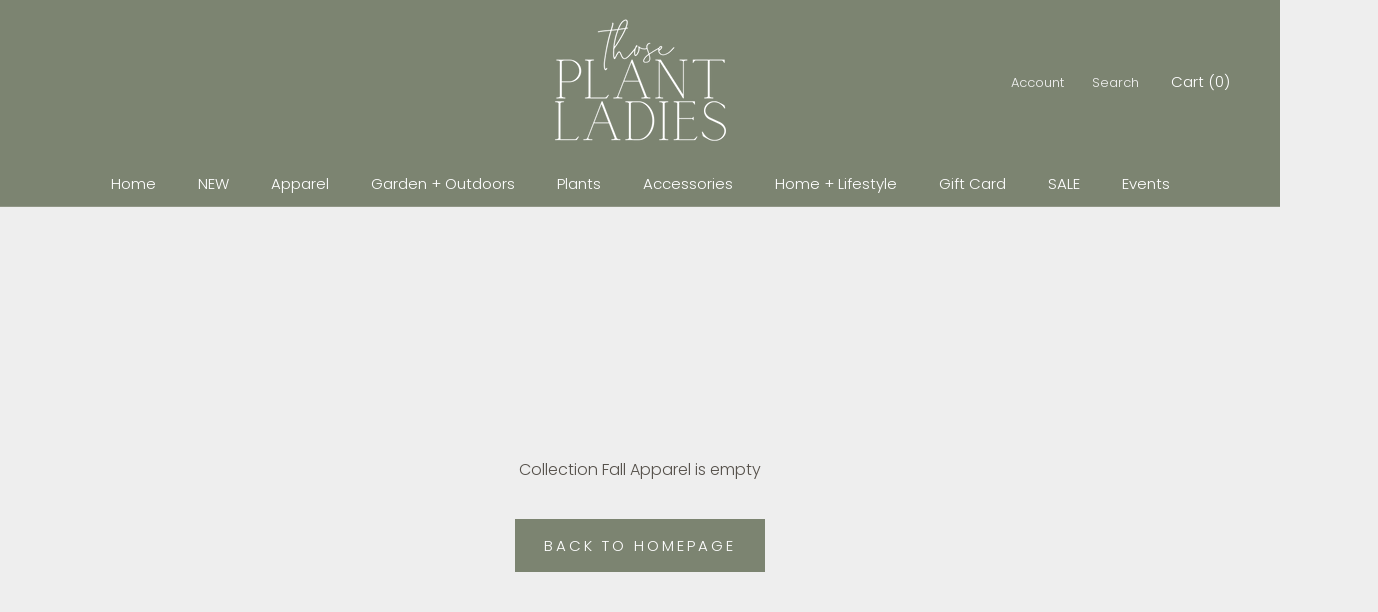

--- FILE ---
content_type: text/html; charset=utf-8
request_url: https://shop.thoseplantladies.com/collections/fall-apparel
body_size: 19983
content:
<!doctype html>

<html class="no-js" lang="en">
  <head>
    <meta charset="utf-8"> 
    <meta http-equiv="X-UA-Compatible" content="IE=edge,chrome=1">
    <meta name="viewport" content="width=device-width, initial-scale=1.0, height=device-height, minimum-scale=1.0, user-scalable=0">
    <meta name="theme-color" content="">

    <title>
      Fall Apparel &ndash; Those Plant Ladies
    </title><link rel="canonical" href="https://shop.thoseplantladies.com/collections/fall-apparel"><link rel="shortcut icon" href="//shop.thoseplantladies.com/cdn/shop/files/11_48x48.png?v=1614296912" type="image/png"><meta property="og:type" content="website">
  <meta property="og:title" content="Fall Apparel">
  <meta property="og:image" content="http://shop.thoseplantladies.com/cdn/shopifycloud/storefront/assets/no-image-2048-a2addb12_grande.gif">
  <meta property="og:image:secure_url" content="https://shop.thoseplantladies.com/cdn/shopifycloud/storefront/assets/no-image-2048-a2addb12_grande.gif"><meta property="og:url" content="https://shop.thoseplantladies.com/collections/fall-apparel">
<meta property="og:site_name" content="Those Plant Ladies"><meta name="twitter:card" content="summary"><meta name="twitter:title" content="Fall Apparel">
  <meta name="twitter:description" content="">
  <meta name="twitter:image" content="https://shop.thoseplantladies.com/cdn/shopifycloud/storefront/assets/no-image-2048-a2addb12_600x600_crop_center.gif">

    <script>window.performance && window.performance.mark && window.performance.mark('shopify.content_for_header.start');</script><meta id="shopify-digital-wallet" name="shopify-digital-wallet" content="/24400855121/digital_wallets/dialog">
<meta name="shopify-checkout-api-token" content="3c16a75e5ab459e2ee2c0d84b717a62c">
<meta id="in-context-paypal-metadata" data-shop-id="24400855121" data-venmo-supported="false" data-environment="production" data-locale="en_US" data-paypal-v4="true" data-currency="USD">
<link rel="alternate" type="application/atom+xml" title="Feed" href="/collections/fall-apparel.atom" />
<link rel="alternate" type="application/json+oembed" href="https://shop.thoseplantladies.com/collections/fall-apparel.oembed">
<script async="async" src="/checkouts/internal/preloads.js?locale=en-US"></script>
<link rel="preconnect" href="https://shop.app" crossorigin="anonymous">
<script async="async" src="https://shop.app/checkouts/internal/preloads.js?locale=en-US&shop_id=24400855121" crossorigin="anonymous"></script>
<script id="apple-pay-shop-capabilities" type="application/json">{"shopId":24400855121,"countryCode":"US","currencyCode":"USD","merchantCapabilities":["supports3DS"],"merchantId":"gid:\/\/shopify\/Shop\/24400855121","merchantName":"Those Plant Ladies","requiredBillingContactFields":["postalAddress","email","phone"],"requiredShippingContactFields":["postalAddress","email","phone"],"shippingType":"shipping","supportedNetworks":["visa","masterCard","amex","discover","elo","jcb"],"total":{"type":"pending","label":"Those Plant Ladies","amount":"1.00"},"shopifyPaymentsEnabled":true,"supportsSubscriptions":true}</script>
<script id="shopify-features" type="application/json">{"accessToken":"3c16a75e5ab459e2ee2c0d84b717a62c","betas":["rich-media-storefront-analytics"],"domain":"shop.thoseplantladies.com","predictiveSearch":true,"shopId":24400855121,"locale":"en"}</script>
<script>var Shopify = Shopify || {};
Shopify.shop = "those-plant-ladies.myshopify.com";
Shopify.locale = "en";
Shopify.currency = {"active":"USD","rate":"1.0"};
Shopify.country = "US";
Shopify.theme = {"name":"Prestige","id":80640933969,"schema_name":"Prestige","schema_version":"4.5.5","theme_store_id":855,"role":"main"};
Shopify.theme.handle = "null";
Shopify.theme.style = {"id":null,"handle":null};
Shopify.cdnHost = "shop.thoseplantladies.com/cdn";
Shopify.routes = Shopify.routes || {};
Shopify.routes.root = "/";</script>
<script type="module">!function(o){(o.Shopify=o.Shopify||{}).modules=!0}(window);</script>
<script>!function(o){function n(){var o=[];function n(){o.push(Array.prototype.slice.apply(arguments))}return n.q=o,n}var t=o.Shopify=o.Shopify||{};t.loadFeatures=n(),t.autoloadFeatures=n()}(window);</script>
<script>
  window.ShopifyPay = window.ShopifyPay || {};
  window.ShopifyPay.apiHost = "shop.app\/pay";
  window.ShopifyPay.redirectState = null;
</script>
<script id="shop-js-analytics" type="application/json">{"pageType":"collection"}</script>
<script defer="defer" async type="module" src="//shop.thoseplantladies.com/cdn/shopifycloud/shop-js/modules/v2/client.init-shop-cart-sync_BT-GjEfc.en.esm.js"></script>
<script defer="defer" async type="module" src="//shop.thoseplantladies.com/cdn/shopifycloud/shop-js/modules/v2/chunk.common_D58fp_Oc.esm.js"></script>
<script defer="defer" async type="module" src="//shop.thoseplantladies.com/cdn/shopifycloud/shop-js/modules/v2/chunk.modal_xMitdFEc.esm.js"></script>
<script type="module">
  await import("//shop.thoseplantladies.com/cdn/shopifycloud/shop-js/modules/v2/client.init-shop-cart-sync_BT-GjEfc.en.esm.js");
await import("//shop.thoseplantladies.com/cdn/shopifycloud/shop-js/modules/v2/chunk.common_D58fp_Oc.esm.js");
await import("//shop.thoseplantladies.com/cdn/shopifycloud/shop-js/modules/v2/chunk.modal_xMitdFEc.esm.js");

  window.Shopify.SignInWithShop?.initShopCartSync?.({"fedCMEnabled":true,"windoidEnabled":true});

</script>
<script>
  window.Shopify = window.Shopify || {};
  if (!window.Shopify.featureAssets) window.Shopify.featureAssets = {};
  window.Shopify.featureAssets['shop-js'] = {"shop-cart-sync":["modules/v2/client.shop-cart-sync_DZOKe7Ll.en.esm.js","modules/v2/chunk.common_D58fp_Oc.esm.js","modules/v2/chunk.modal_xMitdFEc.esm.js"],"init-fed-cm":["modules/v2/client.init-fed-cm_B6oLuCjv.en.esm.js","modules/v2/chunk.common_D58fp_Oc.esm.js","modules/v2/chunk.modal_xMitdFEc.esm.js"],"shop-cash-offers":["modules/v2/client.shop-cash-offers_D2sdYoxE.en.esm.js","modules/v2/chunk.common_D58fp_Oc.esm.js","modules/v2/chunk.modal_xMitdFEc.esm.js"],"shop-login-button":["modules/v2/client.shop-login-button_QeVjl5Y3.en.esm.js","modules/v2/chunk.common_D58fp_Oc.esm.js","modules/v2/chunk.modal_xMitdFEc.esm.js"],"pay-button":["modules/v2/client.pay-button_DXTOsIq6.en.esm.js","modules/v2/chunk.common_D58fp_Oc.esm.js","modules/v2/chunk.modal_xMitdFEc.esm.js"],"shop-button":["modules/v2/client.shop-button_DQZHx9pm.en.esm.js","modules/v2/chunk.common_D58fp_Oc.esm.js","modules/v2/chunk.modal_xMitdFEc.esm.js"],"avatar":["modules/v2/client.avatar_BTnouDA3.en.esm.js"],"init-windoid":["modules/v2/client.init-windoid_CR1B-cfM.en.esm.js","modules/v2/chunk.common_D58fp_Oc.esm.js","modules/v2/chunk.modal_xMitdFEc.esm.js"],"init-shop-for-new-customer-accounts":["modules/v2/client.init-shop-for-new-customer-accounts_C_vY_xzh.en.esm.js","modules/v2/client.shop-login-button_QeVjl5Y3.en.esm.js","modules/v2/chunk.common_D58fp_Oc.esm.js","modules/v2/chunk.modal_xMitdFEc.esm.js"],"init-shop-email-lookup-coordinator":["modules/v2/client.init-shop-email-lookup-coordinator_BI7n9ZSv.en.esm.js","modules/v2/chunk.common_D58fp_Oc.esm.js","modules/v2/chunk.modal_xMitdFEc.esm.js"],"init-shop-cart-sync":["modules/v2/client.init-shop-cart-sync_BT-GjEfc.en.esm.js","modules/v2/chunk.common_D58fp_Oc.esm.js","modules/v2/chunk.modal_xMitdFEc.esm.js"],"shop-toast-manager":["modules/v2/client.shop-toast-manager_DiYdP3xc.en.esm.js","modules/v2/chunk.common_D58fp_Oc.esm.js","modules/v2/chunk.modal_xMitdFEc.esm.js"],"init-customer-accounts":["modules/v2/client.init-customer-accounts_D9ZNqS-Q.en.esm.js","modules/v2/client.shop-login-button_QeVjl5Y3.en.esm.js","modules/v2/chunk.common_D58fp_Oc.esm.js","modules/v2/chunk.modal_xMitdFEc.esm.js"],"init-customer-accounts-sign-up":["modules/v2/client.init-customer-accounts-sign-up_iGw4briv.en.esm.js","modules/v2/client.shop-login-button_QeVjl5Y3.en.esm.js","modules/v2/chunk.common_D58fp_Oc.esm.js","modules/v2/chunk.modal_xMitdFEc.esm.js"],"shop-follow-button":["modules/v2/client.shop-follow-button_CqMgW2wH.en.esm.js","modules/v2/chunk.common_D58fp_Oc.esm.js","modules/v2/chunk.modal_xMitdFEc.esm.js"],"checkout-modal":["modules/v2/client.checkout-modal_xHeaAweL.en.esm.js","modules/v2/chunk.common_D58fp_Oc.esm.js","modules/v2/chunk.modal_xMitdFEc.esm.js"],"shop-login":["modules/v2/client.shop-login_D91U-Q7h.en.esm.js","modules/v2/chunk.common_D58fp_Oc.esm.js","modules/v2/chunk.modal_xMitdFEc.esm.js"],"lead-capture":["modules/v2/client.lead-capture_BJmE1dJe.en.esm.js","modules/v2/chunk.common_D58fp_Oc.esm.js","modules/v2/chunk.modal_xMitdFEc.esm.js"],"payment-terms":["modules/v2/client.payment-terms_Ci9AEqFq.en.esm.js","modules/v2/chunk.common_D58fp_Oc.esm.js","modules/v2/chunk.modal_xMitdFEc.esm.js"]};
</script>
<script>(function() {
  var isLoaded = false;
  function asyncLoad() {
    if (isLoaded) return;
    isLoaded = true;
    var urls = ["https:\/\/shopify.covet.pics\/covet-pics-widget-inject.js?shop=those-plant-ladies.myshopify.com","\/\/cdn.shopify.com\/proxy\/38181c1c295b13a1a212499639c7f2eef5b4dbb4420be40e3300421e6b5467ed\/static.cdn.printful.com\/static\/js\/external\/shopify-product-customizer.js?v=0.28\u0026shop=those-plant-ladies.myshopify.com\u0026sp-cache-control=cHVibGljLCBtYXgtYWdlPTkwMA","https:\/\/cdn.pushowl.com\/latest\/sdks\/pushowl-shopify.js?subdomain=those-plant-ladies\u0026environment=production\u0026guid=42ea70ce-b967-43ac-bb6a-8b031bc21119\u0026shop=those-plant-ladies.myshopify.com"];
    for (var i = 0; i < urls.length; i++) {
      var s = document.createElement('script');
      s.type = 'text/javascript';
      s.async = true;
      s.src = urls[i];
      var x = document.getElementsByTagName('script')[0];
      x.parentNode.insertBefore(s, x);
    }
  };
  if(window.attachEvent) {
    window.attachEvent('onload', asyncLoad);
  } else {
    window.addEventListener('load', asyncLoad, false);
  }
})();</script>
<script id="__st">var __st={"a":24400855121,"offset":-18000,"reqid":"d47bd889-cc94-41f1-8a11-a9f941c1a8f5-1769064087","pageurl":"shop.thoseplantladies.com\/collections\/fall-apparel","u":"fef73d02c4e1","p":"collection","rtyp":"collection","rid":170750967889};</script>
<script>window.ShopifyPaypalV4VisibilityTracking = true;</script>
<script id="captcha-bootstrap">!function(){'use strict';const t='contact',e='account',n='new_comment',o=[[t,t],['blogs',n],['comments',n],[t,'customer']],c=[[e,'customer_login'],[e,'guest_login'],[e,'recover_customer_password'],[e,'create_customer']],r=t=>t.map((([t,e])=>`form[action*='/${t}']:not([data-nocaptcha='true']) input[name='form_type'][value='${e}']`)).join(','),a=t=>()=>t?[...document.querySelectorAll(t)].map((t=>t.form)):[];function s(){const t=[...o],e=r(t);return a(e)}const i='password',u='form_key',d=['recaptcha-v3-token','g-recaptcha-response','h-captcha-response',i],f=()=>{try{return window.sessionStorage}catch{return}},m='__shopify_v',_=t=>t.elements[u];function p(t,e,n=!1){try{const o=window.sessionStorage,c=JSON.parse(o.getItem(e)),{data:r}=function(t){const{data:e,action:n}=t;return t[m]||n?{data:e,action:n}:{data:t,action:n}}(c);for(const[e,n]of Object.entries(r))t.elements[e]&&(t.elements[e].value=n);n&&o.removeItem(e)}catch(o){console.error('form repopulation failed',{error:o})}}const l='form_type',E='cptcha';function T(t){t.dataset[E]=!0}const w=window,h=w.document,L='Shopify',v='ce_forms',y='captcha';let A=!1;((t,e)=>{const n=(g='f06e6c50-85a8-45c8-87d0-21a2b65856fe',I='https://cdn.shopify.com/shopifycloud/storefront-forms-hcaptcha/ce_storefront_forms_captcha_hcaptcha.v1.5.2.iife.js',D={infoText:'Protected by hCaptcha',privacyText:'Privacy',termsText:'Terms'},(t,e,n)=>{const o=w[L][v],c=o.bindForm;if(c)return c(t,g,e,D).then(n);var r;o.q.push([[t,g,e,D],n]),r=I,A||(h.body.append(Object.assign(h.createElement('script'),{id:'captcha-provider',async:!0,src:r})),A=!0)});var g,I,D;w[L]=w[L]||{},w[L][v]=w[L][v]||{},w[L][v].q=[],w[L][y]=w[L][y]||{},w[L][y].protect=function(t,e){n(t,void 0,e),T(t)},Object.freeze(w[L][y]),function(t,e,n,w,h,L){const[v,y,A,g]=function(t,e,n){const i=e?o:[],u=t?c:[],d=[...i,...u],f=r(d),m=r(i),_=r(d.filter((([t,e])=>n.includes(e))));return[a(f),a(m),a(_),s()]}(w,h,L),I=t=>{const e=t.target;return e instanceof HTMLFormElement?e:e&&e.form},D=t=>v().includes(t);t.addEventListener('submit',(t=>{const e=I(t);if(!e)return;const n=D(e)&&!e.dataset.hcaptchaBound&&!e.dataset.recaptchaBound,o=_(e),c=g().includes(e)&&(!o||!o.value);(n||c)&&t.preventDefault(),c&&!n&&(function(t){try{if(!f())return;!function(t){const e=f();if(!e)return;const n=_(t);if(!n)return;const o=n.value;o&&e.removeItem(o)}(t);const e=Array.from(Array(32),(()=>Math.random().toString(36)[2])).join('');!function(t,e){_(t)||t.append(Object.assign(document.createElement('input'),{type:'hidden',name:u})),t.elements[u].value=e}(t,e),function(t,e){const n=f();if(!n)return;const o=[...t.querySelectorAll(`input[type='${i}']`)].map((({name:t})=>t)),c=[...d,...o],r={};for(const[a,s]of new FormData(t).entries())c.includes(a)||(r[a]=s);n.setItem(e,JSON.stringify({[m]:1,action:t.action,data:r}))}(t,e)}catch(e){console.error('failed to persist form',e)}}(e),e.submit())}));const S=(t,e)=>{t&&!t.dataset[E]&&(n(t,e.some((e=>e===t))),T(t))};for(const o of['focusin','change'])t.addEventListener(o,(t=>{const e=I(t);D(e)&&S(e,y())}));const B=e.get('form_key'),M=e.get(l),P=B&&M;t.addEventListener('DOMContentLoaded',(()=>{const t=y();if(P)for(const e of t)e.elements[l].value===M&&p(e,B);[...new Set([...A(),...v().filter((t=>'true'===t.dataset.shopifyCaptcha))])].forEach((e=>S(e,t)))}))}(h,new URLSearchParams(w.location.search),n,t,e,['guest_login'])})(!0,!0)}();</script>
<script integrity="sha256-4kQ18oKyAcykRKYeNunJcIwy7WH5gtpwJnB7kiuLZ1E=" data-source-attribution="shopify.loadfeatures" defer="defer" src="//shop.thoseplantladies.com/cdn/shopifycloud/storefront/assets/storefront/load_feature-a0a9edcb.js" crossorigin="anonymous"></script>
<script crossorigin="anonymous" defer="defer" src="//shop.thoseplantladies.com/cdn/shopifycloud/storefront/assets/shopify_pay/storefront-65b4c6d7.js?v=20250812"></script>
<script data-source-attribution="shopify.dynamic_checkout.dynamic.init">var Shopify=Shopify||{};Shopify.PaymentButton=Shopify.PaymentButton||{isStorefrontPortableWallets:!0,init:function(){window.Shopify.PaymentButton.init=function(){};var t=document.createElement("script");t.src="https://shop.thoseplantladies.com/cdn/shopifycloud/portable-wallets/latest/portable-wallets.en.js",t.type="module",document.head.appendChild(t)}};
</script>
<script data-source-attribution="shopify.dynamic_checkout.buyer_consent">
  function portableWalletsHideBuyerConsent(e){var t=document.getElementById("shopify-buyer-consent"),n=document.getElementById("shopify-subscription-policy-button");t&&n&&(t.classList.add("hidden"),t.setAttribute("aria-hidden","true"),n.removeEventListener("click",e))}function portableWalletsShowBuyerConsent(e){var t=document.getElementById("shopify-buyer-consent"),n=document.getElementById("shopify-subscription-policy-button");t&&n&&(t.classList.remove("hidden"),t.removeAttribute("aria-hidden"),n.addEventListener("click",e))}window.Shopify?.PaymentButton&&(window.Shopify.PaymentButton.hideBuyerConsent=portableWalletsHideBuyerConsent,window.Shopify.PaymentButton.showBuyerConsent=portableWalletsShowBuyerConsent);
</script>
<script data-source-attribution="shopify.dynamic_checkout.cart.bootstrap">document.addEventListener("DOMContentLoaded",(function(){function t(){return document.querySelector("shopify-accelerated-checkout-cart, shopify-accelerated-checkout")}if(t())Shopify.PaymentButton.init();else{new MutationObserver((function(e,n){t()&&(Shopify.PaymentButton.init(),n.disconnect())})).observe(document.body,{childList:!0,subtree:!0})}}));
</script>
<link id="shopify-accelerated-checkout-styles" rel="stylesheet" media="screen" href="https://shop.thoseplantladies.com/cdn/shopifycloud/portable-wallets/latest/accelerated-checkout-backwards-compat.css" crossorigin="anonymous">
<style id="shopify-accelerated-checkout-cart">
        #shopify-buyer-consent {
  margin-top: 1em;
  display: inline-block;
  width: 100%;
}

#shopify-buyer-consent.hidden {
  display: none;
}

#shopify-subscription-policy-button {
  background: none;
  border: none;
  padding: 0;
  text-decoration: underline;
  font-size: inherit;
  cursor: pointer;
}

#shopify-subscription-policy-button::before {
  box-shadow: none;
}

      </style>

<script>window.performance && window.performance.mark && window.performance.mark('shopify.content_for_header.end');</script><link rel="stylesheet" href="//shop.thoseplantladies.com/cdn/shop/t/4/assets/theme.scss.css?v=115572401015727720831759259763">

    <script>
      // This allows to expose several variables to the global scope, to be used in scripts
      window.theme = {
        template: "collection",
        localeRootUrl: '',
        shopCurrency: "USD",
        moneyFormat: "${{amount}}",
        moneyWithCurrencyFormat: "${{amount}} USD",
        useNativeMultiCurrency: false,
        currencyConversionEnabled: false,
        currencyConversionMoneyFormat: "money_format",
        currencyConversionRoundAmounts: true,
        productImageSize: "square",
        searchMode: "product,page",
        showPageTransition: true,
        showElementStaggering: true,
        showImageZooming: true
      };

      window.languages = {
        cartAddNote: "Add Order Note",
        cartEditNote: "Edit Order Note",
        productImageLoadingError: "This image could not be loaded. Please try to reload the page.",
        productFormAddToCart: "Add to cart",
        productFormUnavailable: "Unavailable",
        productFormSoldOut: "Sold Out",
        shippingEstimatorOneResult: "1 option available:",
        shippingEstimatorMoreResults: "{{count}} options available:",
        shippingEstimatorNoResults: "No shipping could be found"
      };

      window.lazySizesConfig = {
        loadHidden: false,
        hFac: 0.5,
        expFactor: 2,
        ricTimeout: 150,
        lazyClass: 'Image--lazyLoad',
        loadingClass: 'Image--lazyLoading',
        loadedClass: 'Image--lazyLoaded'
      };

      document.documentElement.className = document.documentElement.className.replace('no-js', 'js');
      document.documentElement.style.setProperty('--window-height', window.innerHeight + 'px');

      // We do a quick detection of some features (we could use Modernizr but for so little...)
      (function() {
        document.documentElement.className += ((window.CSS && window.CSS.supports('(position: sticky) or (position: -webkit-sticky)')) ? ' supports-sticky' : ' no-supports-sticky');
        document.documentElement.className += (window.matchMedia('(-moz-touch-enabled: 1), (hover: none)')).matches ? ' no-supports-hover' : ' supports-hover';
      }());
    </script>

    <script src="//shop.thoseplantladies.com/cdn/shop/t/4/assets/lazysizes.min.js?v=174358363404432586981579018620" async></script>

    
<script src="https://polyfill-fastly.net/v3/polyfill.min.js?unknown=polyfill&features=fetch,Element.prototype.closest,Element.prototype.remove,Element.prototype.classList,Array.prototype.includes,Array.prototype.fill,Object.assign,CustomEvent,IntersectionObserver,IntersectionObserverEntry,URL" defer></script>
    <script src="//shop.thoseplantladies.com/cdn/shop/t/4/assets/libs.min.js?v=88466822118989791001579018621" defer></script>
    <script src="//shop.thoseplantladies.com/cdn/shop/t/4/assets/theme.min.js?v=137311001532428134781579018623" defer></script>
    <script src="//shop.thoseplantladies.com/cdn/shop/t/4/assets/custom.js?v=183944157590872491501579018619" defer></script>

    <script>
      (function () {
        window.onpageshow = function() {
          if (window.theme.showPageTransition) {
            var pageTransition = document.querySelector('.PageTransition');

            if (pageTransition) {
              pageTransition.style.visibility = 'visible';
              pageTransition.style.opacity = '0';
            }
          }

          // When the page is loaded from the cache, we have to reload the cart content
          document.documentElement.dispatchEvent(new CustomEvent('cart:refresh', {
            bubbles: true
          }));
        };
      })();
    </script>

    


  <script type="application/ld+json">
  {
    "@context": "http://schema.org",
    "@type": "BreadcrumbList",
  "itemListElement": [{
      "@type": "ListItem",
      "position": 1,
      "name": "Translation missing: en.general.breadcrumb.home",
      "item": "https://shop.thoseplantladies.com"
    },{
          "@type": "ListItem",
          "position": 2,
          "name": "Fall Apparel",
          "item": "https://shop.thoseplantladies.com/collections/fall-apparel"
        }]
  }
  </script>
<script>window.is_hulkpo_installed=true</script><link href="https://monorail-edge.shopifysvc.com" rel="dns-prefetch">
<script>(function(){if ("sendBeacon" in navigator && "performance" in window) {try {var session_token_from_headers = performance.getEntriesByType('navigation')[0].serverTiming.find(x => x.name == '_s').description;} catch {var session_token_from_headers = undefined;}var session_cookie_matches = document.cookie.match(/_shopify_s=([^;]*)/);var session_token_from_cookie = session_cookie_matches && session_cookie_matches.length === 2 ? session_cookie_matches[1] : "";var session_token = session_token_from_headers || session_token_from_cookie || "";function handle_abandonment_event(e) {var entries = performance.getEntries().filter(function(entry) {return /monorail-edge.shopifysvc.com/.test(entry.name);});if (!window.abandonment_tracked && entries.length === 0) {window.abandonment_tracked = true;var currentMs = Date.now();var navigation_start = performance.timing.navigationStart;var payload = {shop_id: 24400855121,url: window.location.href,navigation_start,duration: currentMs - navigation_start,session_token,page_type: "collection"};window.navigator.sendBeacon("https://monorail-edge.shopifysvc.com/v1/produce", JSON.stringify({schema_id: "online_store_buyer_site_abandonment/1.1",payload: payload,metadata: {event_created_at_ms: currentMs,event_sent_at_ms: currentMs}}));}}window.addEventListener('pagehide', handle_abandonment_event);}}());</script>
<script id="web-pixels-manager-setup">(function e(e,d,r,n,o){if(void 0===o&&(o={}),!Boolean(null===(a=null===(i=window.Shopify)||void 0===i?void 0:i.analytics)||void 0===a?void 0:a.replayQueue)){var i,a;window.Shopify=window.Shopify||{};var t=window.Shopify;t.analytics=t.analytics||{};var s=t.analytics;s.replayQueue=[],s.publish=function(e,d,r){return s.replayQueue.push([e,d,r]),!0};try{self.performance.mark("wpm:start")}catch(e){}var l=function(){var e={modern:/Edge?\/(1{2}[4-9]|1[2-9]\d|[2-9]\d{2}|\d{4,})\.\d+(\.\d+|)|Firefox\/(1{2}[4-9]|1[2-9]\d|[2-9]\d{2}|\d{4,})\.\d+(\.\d+|)|Chrom(ium|e)\/(9{2}|\d{3,})\.\d+(\.\d+|)|(Maci|X1{2}).+ Version\/(15\.\d+|(1[6-9]|[2-9]\d|\d{3,})\.\d+)([,.]\d+|)( \(\w+\)|)( Mobile\/\w+|) Safari\/|Chrome.+OPR\/(9{2}|\d{3,})\.\d+\.\d+|(CPU[ +]OS|iPhone[ +]OS|CPU[ +]iPhone|CPU IPhone OS|CPU iPad OS)[ +]+(15[._]\d+|(1[6-9]|[2-9]\d|\d{3,})[._]\d+)([._]\d+|)|Android:?[ /-](13[3-9]|1[4-9]\d|[2-9]\d{2}|\d{4,})(\.\d+|)(\.\d+|)|Android.+Firefox\/(13[5-9]|1[4-9]\d|[2-9]\d{2}|\d{4,})\.\d+(\.\d+|)|Android.+Chrom(ium|e)\/(13[3-9]|1[4-9]\d|[2-9]\d{2}|\d{4,})\.\d+(\.\d+|)|SamsungBrowser\/([2-9]\d|\d{3,})\.\d+/,legacy:/Edge?\/(1[6-9]|[2-9]\d|\d{3,})\.\d+(\.\d+|)|Firefox\/(5[4-9]|[6-9]\d|\d{3,})\.\d+(\.\d+|)|Chrom(ium|e)\/(5[1-9]|[6-9]\d|\d{3,})\.\d+(\.\d+|)([\d.]+$|.*Safari\/(?![\d.]+ Edge\/[\d.]+$))|(Maci|X1{2}).+ Version\/(10\.\d+|(1[1-9]|[2-9]\d|\d{3,})\.\d+)([,.]\d+|)( \(\w+\)|)( Mobile\/\w+|) Safari\/|Chrome.+OPR\/(3[89]|[4-9]\d|\d{3,})\.\d+\.\d+|(CPU[ +]OS|iPhone[ +]OS|CPU[ +]iPhone|CPU IPhone OS|CPU iPad OS)[ +]+(10[._]\d+|(1[1-9]|[2-9]\d|\d{3,})[._]\d+)([._]\d+|)|Android:?[ /-](13[3-9]|1[4-9]\d|[2-9]\d{2}|\d{4,})(\.\d+|)(\.\d+|)|Mobile Safari.+OPR\/([89]\d|\d{3,})\.\d+\.\d+|Android.+Firefox\/(13[5-9]|1[4-9]\d|[2-9]\d{2}|\d{4,})\.\d+(\.\d+|)|Android.+Chrom(ium|e)\/(13[3-9]|1[4-9]\d|[2-9]\d{2}|\d{4,})\.\d+(\.\d+|)|Android.+(UC? ?Browser|UCWEB|U3)[ /]?(15\.([5-9]|\d{2,})|(1[6-9]|[2-9]\d|\d{3,})\.\d+)\.\d+|SamsungBrowser\/(5\.\d+|([6-9]|\d{2,})\.\d+)|Android.+MQ{2}Browser\/(14(\.(9|\d{2,})|)|(1[5-9]|[2-9]\d|\d{3,})(\.\d+|))(\.\d+|)|K[Aa][Ii]OS\/(3\.\d+|([4-9]|\d{2,})\.\d+)(\.\d+|)/},d=e.modern,r=e.legacy,n=navigator.userAgent;return n.match(d)?"modern":n.match(r)?"legacy":"unknown"}(),u="modern"===l?"modern":"legacy",c=(null!=n?n:{modern:"",legacy:""})[u],f=function(e){return[e.baseUrl,"/wpm","/b",e.hashVersion,"modern"===e.buildTarget?"m":"l",".js"].join("")}({baseUrl:d,hashVersion:r,buildTarget:u}),m=function(e){var d=e.version,r=e.bundleTarget,n=e.surface,o=e.pageUrl,i=e.monorailEndpoint;return{emit:function(e){var a=e.status,t=e.errorMsg,s=(new Date).getTime(),l=JSON.stringify({metadata:{event_sent_at_ms:s},events:[{schema_id:"web_pixels_manager_load/3.1",payload:{version:d,bundle_target:r,page_url:o,status:a,surface:n,error_msg:t},metadata:{event_created_at_ms:s}}]});if(!i)return console&&console.warn&&console.warn("[Web Pixels Manager] No Monorail endpoint provided, skipping logging."),!1;try{return self.navigator.sendBeacon.bind(self.navigator)(i,l)}catch(e){}var u=new XMLHttpRequest;try{return u.open("POST",i,!0),u.setRequestHeader("Content-Type","text/plain"),u.send(l),!0}catch(e){return console&&console.warn&&console.warn("[Web Pixels Manager] Got an unhandled error while logging to Monorail."),!1}}}}({version:r,bundleTarget:l,surface:e.surface,pageUrl:self.location.href,monorailEndpoint:e.monorailEndpoint});try{o.browserTarget=l,function(e){var d=e.src,r=e.async,n=void 0===r||r,o=e.onload,i=e.onerror,a=e.sri,t=e.scriptDataAttributes,s=void 0===t?{}:t,l=document.createElement("script"),u=document.querySelector("head"),c=document.querySelector("body");if(l.async=n,l.src=d,a&&(l.integrity=a,l.crossOrigin="anonymous"),s)for(var f in s)if(Object.prototype.hasOwnProperty.call(s,f))try{l.dataset[f]=s[f]}catch(e){}if(o&&l.addEventListener("load",o),i&&l.addEventListener("error",i),u)u.appendChild(l);else{if(!c)throw new Error("Did not find a head or body element to append the script");c.appendChild(l)}}({src:f,async:!0,onload:function(){if(!function(){var e,d;return Boolean(null===(d=null===(e=window.Shopify)||void 0===e?void 0:e.analytics)||void 0===d?void 0:d.initialized)}()){var d=window.webPixelsManager.init(e)||void 0;if(d){var r=window.Shopify.analytics;r.replayQueue.forEach((function(e){var r=e[0],n=e[1],o=e[2];d.publishCustomEvent(r,n,o)})),r.replayQueue=[],r.publish=d.publishCustomEvent,r.visitor=d.visitor,r.initialized=!0}}},onerror:function(){return m.emit({status:"failed",errorMsg:"".concat(f," has failed to load")})},sri:function(e){var d=/^sha384-[A-Za-z0-9+/=]+$/;return"string"==typeof e&&d.test(e)}(c)?c:"",scriptDataAttributes:o}),m.emit({status:"loading"})}catch(e){m.emit({status:"failed",errorMsg:(null==e?void 0:e.message)||"Unknown error"})}}})({shopId: 24400855121,storefrontBaseUrl: "https://shop.thoseplantladies.com",extensionsBaseUrl: "https://extensions.shopifycdn.com/cdn/shopifycloud/web-pixels-manager",monorailEndpoint: "https://monorail-edge.shopifysvc.com/unstable/produce_batch",surface: "storefront-renderer",enabledBetaFlags: ["2dca8a86"],webPixelsConfigList: [{"id":"102596689","configuration":"{\"pixel_id\":\"755733614971563\",\"pixel_type\":\"facebook_pixel\",\"metaapp_system_user_token\":\"-\"}","eventPayloadVersion":"v1","runtimeContext":"OPEN","scriptVersion":"ca16bc87fe92b6042fbaa3acc2fbdaa6","type":"APP","apiClientId":2329312,"privacyPurposes":["ANALYTICS","MARKETING","SALE_OF_DATA"],"dataSharingAdjustments":{"protectedCustomerApprovalScopes":["read_customer_address","read_customer_email","read_customer_name","read_customer_personal_data","read_customer_phone"]}},{"id":"51970129","configuration":"{\"tagID\":\"2613645730752\"}","eventPayloadVersion":"v1","runtimeContext":"STRICT","scriptVersion":"18031546ee651571ed29edbe71a3550b","type":"APP","apiClientId":3009811,"privacyPurposes":["ANALYTICS","MARKETING","SALE_OF_DATA"],"dataSharingAdjustments":{"protectedCustomerApprovalScopes":["read_customer_address","read_customer_email","read_customer_name","read_customer_personal_data","read_customer_phone"]}},{"id":"shopify-app-pixel","configuration":"{}","eventPayloadVersion":"v1","runtimeContext":"STRICT","scriptVersion":"0450","apiClientId":"shopify-pixel","type":"APP","privacyPurposes":["ANALYTICS","MARKETING"]},{"id":"shopify-custom-pixel","eventPayloadVersion":"v1","runtimeContext":"LAX","scriptVersion":"0450","apiClientId":"shopify-pixel","type":"CUSTOM","privacyPurposes":["ANALYTICS","MARKETING"]}],isMerchantRequest: false,initData: {"shop":{"name":"Those Plant Ladies","paymentSettings":{"currencyCode":"USD"},"myshopifyDomain":"those-plant-ladies.myshopify.com","countryCode":"US","storefrontUrl":"https:\/\/shop.thoseplantladies.com"},"customer":null,"cart":null,"checkout":null,"productVariants":[],"purchasingCompany":null},},"https://shop.thoseplantladies.com/cdn","fcfee988w5aeb613cpc8e4bc33m6693e112",{"modern":"","legacy":""},{"shopId":"24400855121","storefrontBaseUrl":"https:\/\/shop.thoseplantladies.com","extensionBaseUrl":"https:\/\/extensions.shopifycdn.com\/cdn\/shopifycloud\/web-pixels-manager","surface":"storefront-renderer","enabledBetaFlags":"[\"2dca8a86\"]","isMerchantRequest":"false","hashVersion":"fcfee988w5aeb613cpc8e4bc33m6693e112","publish":"custom","events":"[[\"page_viewed\",{}],[\"collection_viewed\",{\"collection\":{\"id\":\"170750967889\",\"title\":\"Fall Apparel\",\"productVariants\":[]}}]]"});</script><script>
  window.ShopifyAnalytics = window.ShopifyAnalytics || {};
  window.ShopifyAnalytics.meta = window.ShopifyAnalytics.meta || {};
  window.ShopifyAnalytics.meta.currency = 'USD';
  var meta = {"products":[],"page":{"pageType":"collection","resourceType":"collection","resourceId":170750967889,"requestId":"d47bd889-cc94-41f1-8a11-a9f941c1a8f5-1769064087"}};
  for (var attr in meta) {
    window.ShopifyAnalytics.meta[attr] = meta[attr];
  }
</script>
<script class="analytics">
  (function () {
    var customDocumentWrite = function(content) {
      var jquery = null;

      if (window.jQuery) {
        jquery = window.jQuery;
      } else if (window.Checkout && window.Checkout.$) {
        jquery = window.Checkout.$;
      }

      if (jquery) {
        jquery('body').append(content);
      }
    };

    var hasLoggedConversion = function(token) {
      if (token) {
        return document.cookie.indexOf('loggedConversion=' + token) !== -1;
      }
      return false;
    }

    var setCookieIfConversion = function(token) {
      if (token) {
        var twoMonthsFromNow = new Date(Date.now());
        twoMonthsFromNow.setMonth(twoMonthsFromNow.getMonth() + 2);

        document.cookie = 'loggedConversion=' + token + '; expires=' + twoMonthsFromNow;
      }
    }

    var trekkie = window.ShopifyAnalytics.lib = window.trekkie = window.trekkie || [];
    if (trekkie.integrations) {
      return;
    }
    trekkie.methods = [
      'identify',
      'page',
      'ready',
      'track',
      'trackForm',
      'trackLink'
    ];
    trekkie.factory = function(method) {
      return function() {
        var args = Array.prototype.slice.call(arguments);
        args.unshift(method);
        trekkie.push(args);
        return trekkie;
      };
    };
    for (var i = 0; i < trekkie.methods.length; i++) {
      var key = trekkie.methods[i];
      trekkie[key] = trekkie.factory(key);
    }
    trekkie.load = function(config) {
      trekkie.config = config || {};
      trekkie.config.initialDocumentCookie = document.cookie;
      var first = document.getElementsByTagName('script')[0];
      var script = document.createElement('script');
      script.type = 'text/javascript';
      script.onerror = function(e) {
        var scriptFallback = document.createElement('script');
        scriptFallback.type = 'text/javascript';
        scriptFallback.onerror = function(error) {
                var Monorail = {
      produce: function produce(monorailDomain, schemaId, payload) {
        var currentMs = new Date().getTime();
        var event = {
          schema_id: schemaId,
          payload: payload,
          metadata: {
            event_created_at_ms: currentMs,
            event_sent_at_ms: currentMs
          }
        };
        return Monorail.sendRequest("https://" + monorailDomain + "/v1/produce", JSON.stringify(event));
      },
      sendRequest: function sendRequest(endpointUrl, payload) {
        // Try the sendBeacon API
        if (window && window.navigator && typeof window.navigator.sendBeacon === 'function' && typeof window.Blob === 'function' && !Monorail.isIos12()) {
          var blobData = new window.Blob([payload], {
            type: 'text/plain'
          });

          if (window.navigator.sendBeacon(endpointUrl, blobData)) {
            return true;
          } // sendBeacon was not successful

        } // XHR beacon

        var xhr = new XMLHttpRequest();

        try {
          xhr.open('POST', endpointUrl);
          xhr.setRequestHeader('Content-Type', 'text/plain');
          xhr.send(payload);
        } catch (e) {
          console.log(e);
        }

        return false;
      },
      isIos12: function isIos12() {
        return window.navigator.userAgent.lastIndexOf('iPhone; CPU iPhone OS 12_') !== -1 || window.navigator.userAgent.lastIndexOf('iPad; CPU OS 12_') !== -1;
      }
    };
    Monorail.produce('monorail-edge.shopifysvc.com',
      'trekkie_storefront_load_errors/1.1',
      {shop_id: 24400855121,
      theme_id: 80640933969,
      app_name: "storefront",
      context_url: window.location.href,
      source_url: "//shop.thoseplantladies.com/cdn/s/trekkie.storefront.1bbfab421998800ff09850b62e84b8915387986d.min.js"});

        };
        scriptFallback.async = true;
        scriptFallback.src = '//shop.thoseplantladies.com/cdn/s/trekkie.storefront.1bbfab421998800ff09850b62e84b8915387986d.min.js';
        first.parentNode.insertBefore(scriptFallback, first);
      };
      script.async = true;
      script.src = '//shop.thoseplantladies.com/cdn/s/trekkie.storefront.1bbfab421998800ff09850b62e84b8915387986d.min.js';
      first.parentNode.insertBefore(script, first);
    };
    trekkie.load(
      {"Trekkie":{"appName":"storefront","development":false,"defaultAttributes":{"shopId":24400855121,"isMerchantRequest":null,"themeId":80640933969,"themeCityHash":"2653151060218427454","contentLanguage":"en","currency":"USD","eventMetadataId":"4e1c7648-f9a9-41f2-9e18-a81a2b776187"},"isServerSideCookieWritingEnabled":true,"monorailRegion":"shop_domain","enabledBetaFlags":["65f19447"]},"Session Attribution":{},"S2S":{"facebookCapiEnabled":true,"source":"trekkie-storefront-renderer","apiClientId":580111}}
    );

    var loaded = false;
    trekkie.ready(function() {
      if (loaded) return;
      loaded = true;

      window.ShopifyAnalytics.lib = window.trekkie;

      var originalDocumentWrite = document.write;
      document.write = customDocumentWrite;
      try { window.ShopifyAnalytics.merchantGoogleAnalytics.call(this); } catch(error) {};
      document.write = originalDocumentWrite;

      window.ShopifyAnalytics.lib.page(null,{"pageType":"collection","resourceType":"collection","resourceId":170750967889,"requestId":"d47bd889-cc94-41f1-8a11-a9f941c1a8f5-1769064087","shopifyEmitted":true});

      var match = window.location.pathname.match(/checkouts\/(.+)\/(thank_you|post_purchase)/)
      var token = match? match[1]: undefined;
      if (!hasLoggedConversion(token)) {
        setCookieIfConversion(token);
        window.ShopifyAnalytics.lib.track("Viewed Product Category",{"currency":"USD","category":"Collection: fall-apparel","collectionName":"fall-apparel","collectionId":170750967889,"nonInteraction":true},undefined,undefined,{"shopifyEmitted":true});
      }
    });


        var eventsListenerScript = document.createElement('script');
        eventsListenerScript.async = true;
        eventsListenerScript.src = "//shop.thoseplantladies.com/cdn/shopifycloud/storefront/assets/shop_events_listener-3da45d37.js";
        document.getElementsByTagName('head')[0].appendChild(eventsListenerScript);

})();</script>
<script
  defer
  src="https://shop.thoseplantladies.com/cdn/shopifycloud/perf-kit/shopify-perf-kit-3.0.4.min.js"
  data-application="storefront-renderer"
  data-shop-id="24400855121"
  data-render-region="gcp-us-central1"
  data-page-type="collection"
  data-theme-instance-id="80640933969"
  data-theme-name="Prestige"
  data-theme-version="4.5.5"
  data-monorail-region="shop_domain"
  data-resource-timing-sampling-rate="10"
  data-shs="true"
  data-shs-beacon="true"
  data-shs-export-with-fetch="true"
  data-shs-logs-sample-rate="1"
  data-shs-beacon-endpoint="https://shop.thoseplantladies.com/api/collect"
></script>
</head>

  <body class="prestige--v4  template-collection">
    <a class="PageSkipLink u-visually-hidden" href="#main">Skip to content</a>
    <span class="LoadingBar"></span>
    <div class="PageOverlay"></div>
    <div class="PageTransition"></div>

    <div id="shopify-section-popup" class="shopify-section"></div>
    <div id="shopify-section-sidebar-menu" class="shopify-section"><section id="sidebar-menu" class="SidebarMenu Drawer Drawer--small Drawer--fromLeft" aria-hidden="true" data-section-id="sidebar-menu" data-section-type="sidebar-menu">
    <header class="Drawer__Header" data-drawer-animated-left>
      <button class="Drawer__Close Icon-Wrapper--clickable" data-action="close-drawer" data-drawer-id="sidebar-menu" aria-label="Close navigation"><svg class="Icon Icon--close" role="presentation" viewBox="0 0 16 14">
      <path d="M15 0L1 14m14 0L1 0" stroke="currentColor" fill="none" fill-rule="evenodd"></path>
    </svg></button>
    </header>

    <div class="Drawer__Content">
      <div class="Drawer__Main" data-drawer-animated-left data-scrollable>
        <div class="Drawer__Container">
          <nav class="SidebarMenu__Nav SidebarMenu__Nav--primary" aria-label="Sidebar navigation"><div class="Collapsible"><a href="/" class="Collapsible__Button Heading Link Link--primary u-h6">Home</a></div><div class="Collapsible"><button class="Collapsible__Button Heading u-h6" data-action="toggle-collapsible" aria-expanded="false">NEW<span class="Collapsible__Plus"></span>
                  </button>

                  <div class="Collapsible__Inner">
                    <div class="Collapsible__Content"><div class="Collapsible"><button class="Collapsible__Button Heading Text--subdued Link--primary u-h7" data-action="toggle-collapsible" aria-expanded="false">Fall Collection<span class="Collapsible__Plus"></span>
                            </button>

                            <div class="Collapsible__Inner">
                              <div class="Collapsible__Content">
                                <ul class="Linklist Linklist--bordered Linklist--spacingLoose"><li class="Linklist__Item">
                                      <a href="/collections/fall" class="Text--subdued Link Link--primary">ALL </a>
                                    </li><li class="Linklist__Item">
                                      <a href="/collections/fall-apparel" class="Text--subdued Link Link--primary">Apparel</a>
                                    </li><li class="Linklist__Item">
                                      <a href="/collections/home-lifestyle" class="Text--subdued Link Link--primary">Home Decor</a>
                                    </li><li class="Linklist__Item">
                                      <a href="/collections/gifts" class="Text--subdued Link Link--primary">Gifts</a>
                                    </li></ul>
                              </div>
                            </div></div></div>
                  </div></div><div class="Collapsible"><button class="Collapsible__Button Heading u-h6" data-action="toggle-collapsible" aria-expanded="false">Apparel<span class="Collapsible__Plus"></span>
                  </button>

                  <div class="Collapsible__Inner">
                    <div class="Collapsible__Content"><div class="Collapsible"><a href="/collections/apparel" class="Collapsible__Button Heading Text--subdued Link Link--primary u-h7">ALL</a></div><div class="Collapsible"><a href="/collections/sweatshirts" class="Collapsible__Button Heading Text--subdued Link Link--primary u-h7">Sweatshirts</a></div><div class="Collapsible"><a href="/collections/shirts" class="Collapsible__Button Heading Text--subdued Link Link--primary u-h7">Shirts</a></div><div class="Collapsible"><a href="/collections/hats" class="Collapsible__Button Heading Text--subdued Link Link--primary u-h7">Hats</a></div></div>
                  </div></div><div class="Collapsible"><button class="Collapsible__Button Heading u-h6" data-action="toggle-collapsible" aria-expanded="false">Garden + Outdoors<span class="Collapsible__Plus"></span>
                  </button>

                  <div class="Collapsible__Inner">
                    <div class="Collapsible__Content"><div class="Collapsible"><a href="/collections/garden" class="Collapsible__Button Heading Text--subdued Link Link--primary u-h7">ALL</a></div><div class="Collapsible"><a href="/collections/tools" class="Collapsible__Button Heading Text--subdued Link Link--primary u-h7">Tools</a></div><div class="Collapsible"><a href="/collections/planters" class="Collapsible__Button Heading Text--subdued Link Link--primary u-h7">Planters</a></div><div class="Collapsible"><a href="/collections/fertilizer" class="Collapsible__Button Heading Text--subdued Link Link--primary u-h7">Fertilizer</a></div><div class="Collapsible"><a href="/collections/supplies" class="Collapsible__Button Heading Text--subdued Link Link--primary u-h7">Supplies</a></div></div>
                  </div></div><div class="Collapsible"><button class="Collapsible__Button Heading u-h6" data-action="toggle-collapsible" aria-expanded="false">Plants<span class="Collapsible__Plus"></span>
                  </button>

                  <div class="Collapsible__Inner">
                    <div class="Collapsible__Content"><div class="Collapsible"><a href="/collections/live-plants" class="Collapsible__Button Heading Text--subdued Link Link--primary u-h7">ALL</a></div><div class="Collapsible"><a href="/collections/annuals" class="Collapsible__Button Heading Text--subdued Link Link--primary u-h7">Annuals</a></div><div class="Collapsible"><a href="/collections/perennials" class="Collapsible__Button Heading Text--subdued Link Link--primary u-h7">Perennials</a></div><div class="Collapsible"><a href="/collections/shrubs" class="Collapsible__Button Heading Text--subdued Link Link--primary u-h7">Shrubs</a></div></div>
                  </div></div><div class="Collapsible"><button class="Collapsible__Button Heading u-h6" data-action="toggle-collapsible" aria-expanded="false">Accessories<span class="Collapsible__Plus"></span>
                  </button>

                  <div class="Collapsible__Inner">
                    <div class="Collapsible__Content"><div class="Collapsible"><a href="/collections/accessories" class="Collapsible__Button Heading Text--subdued Link Link--primary u-h7">ALL</a></div><div class="Collapsible"><a href="/collections/bag" class="Collapsible__Button Heading Text--subdued Link Link--primary u-h7">Bags</a></div><div class="Collapsible"><a href="/collections/keychain" class="Collapsible__Button Heading Text--subdued Link Link--primary u-h7">Keychains</a></div><div class="Collapsible"><a href="/collections/bottle" class="Collapsible__Button Heading Text--subdued Link Link--primary u-h7">Bottles</a></div></div>
                  </div></div><div class="Collapsible"><button class="Collapsible__Button Heading u-h6" data-action="toggle-collapsible" aria-expanded="false">Home + Lifestyle<span class="Collapsible__Plus"></span>
                  </button>

                  <div class="Collapsible__Inner">
                    <div class="Collapsible__Content"><div class="Collapsible"><button class="Collapsible__Button Heading Text--subdued Link--primary u-h7" data-action="toggle-collapsible" aria-expanded="false">ALL<span class="Collapsible__Plus"></span>
                            </button>

                            <div class="Collapsible__Inner">
                              <div class="Collapsible__Content">
                                <ul class="Linklist Linklist--bordered Linklist--spacingLoose"><li class="Linklist__Item">
                                      <a href="/collections/wall-decor" class="Text--subdued Link Link--primary">Wall Decor</a>
                                    </li><li class="Linklist__Item">
                                      <a href="/collections/paper-gifts" class="Text--subdued Link Link--primary">Paper &amp; Gifts</a>
                                    </li><li class="Linklist__Item">
                                      <a href="/collections/florals" class="Text--subdued Link Link--primary">Florals</a>
                                    </li></ul>
                              </div>
                            </div></div></div>
                  </div></div><div class="Collapsible"><a href="/products/e-gift-card" class="Collapsible__Button Heading Link Link--primary u-h6">Gift Card</a></div><div class="Collapsible"><a href="/collections/sale" class="Collapsible__Button Heading Link Link--primary u-h6">SALE</a></div><div class="Collapsible"><button class="Collapsible__Button Heading u-h6" data-action="toggle-collapsible" aria-expanded="false">Events<span class="Collapsible__Plus"></span>
                  </button>

                  <div class="Collapsible__Inner">
                    <div class="Collapsible__Content"><div class="Collapsible"><a href="/pages/pop-up-shops" class="Collapsible__Button Heading Text--subdued Link Link--primary u-h7">VISIT US | Pop-Up Shops</a></div><div class="Collapsible"><a href="/collections/workshop" class="Collapsible__Button Heading Text--subdued Link Link--primary u-h7">JOIN US | Workshops</a></div></div>
                  </div></div></nav><nav class="SidebarMenu__Nav SidebarMenu__Nav--secondary">
            <ul class="Linklist Linklist--spacingLoose"><li class="Linklist__Item">
                  <a href="/account" class="Text--subdued Link Link--primary">Account</a>
                </li></ul>
          </nav>
        </div>
      </div><aside class="Drawer__Footer" data-drawer-animated-bottom><ul class="SidebarMenu__Social HorizontalList HorizontalList--spacingFill">
    <li class="HorizontalList__Item">
      <a href="https://www.facebook.com/thoseplantladies" class="Link Link--primary" target="_blank" rel="noopener" aria-label="Facebook">
        <span class="Icon-Wrapper--clickable"><svg class="Icon Icon--facebook" viewBox="0 0 9 17">
      <path d="M5.842 17V9.246h2.653l.398-3.023h-3.05v-1.93c0-.874.246-1.47 1.526-1.47H9V.118C8.718.082 7.75 0 6.623 0 4.27 0 2.66 1.408 2.66 3.994v2.23H0v3.022h2.66V17h3.182z"></path>
    </svg></span>
      </a>
    </li>

    
<li class="HorizontalList__Item">
      <a href="https://www.instagram.com/thoseplantladies/" class="Link Link--primary" target="_blank" rel="noopener" aria-label="Instagram">
        <span class="Icon-Wrapper--clickable"><svg class="Icon Icon--instagram" role="presentation" viewBox="0 0 32 32">
      <path d="M15.994 2.886c4.273 0 4.775.019 6.464.095 1.562.07 2.406.33 2.971.552.749.292 1.283.635 1.841 1.194s.908 1.092 1.194 1.841c.216.565.483 1.41.552 2.971.076 1.689.095 2.19.095 6.464s-.019 4.775-.095 6.464c-.07 1.562-.33 2.406-.552 2.971-.292.749-.635 1.283-1.194 1.841s-1.092.908-1.841 1.194c-.565.216-1.41.483-2.971.552-1.689.076-2.19.095-6.464.095s-4.775-.019-6.464-.095c-1.562-.07-2.406-.33-2.971-.552-.749-.292-1.283-.635-1.841-1.194s-.908-1.092-1.194-1.841c-.216-.565-.483-1.41-.552-2.971-.076-1.689-.095-2.19-.095-6.464s.019-4.775.095-6.464c.07-1.562.33-2.406.552-2.971.292-.749.635-1.283 1.194-1.841s1.092-.908 1.841-1.194c.565-.216 1.41-.483 2.971-.552 1.689-.083 2.19-.095 6.464-.095zm0-2.883c-4.343 0-4.889.019-6.597.095-1.702.076-2.864.349-3.879.743-1.054.406-1.943.959-2.832 1.848S1.251 4.473.838 5.521C.444 6.537.171 7.699.095 9.407.019 11.109 0 11.655 0 15.997s.019 4.889.095 6.597c.076 1.702.349 2.864.743 3.886.406 1.054.959 1.943 1.848 2.832s1.784 1.435 2.832 1.848c1.016.394 2.178.667 3.886.743s2.248.095 6.597.095 4.889-.019 6.597-.095c1.702-.076 2.864-.349 3.886-.743 1.054-.406 1.943-.959 2.832-1.848s1.435-1.784 1.848-2.832c.394-1.016.667-2.178.743-3.886s.095-2.248.095-6.597-.019-4.889-.095-6.597c-.076-1.702-.349-2.864-.743-3.886-.406-1.054-.959-1.943-1.848-2.832S27.532 1.247 26.484.834C25.468.44 24.306.167 22.598.091c-1.714-.07-2.26-.089-6.603-.089zm0 7.778c-4.533 0-8.216 3.676-8.216 8.216s3.683 8.216 8.216 8.216 8.216-3.683 8.216-8.216-3.683-8.216-8.216-8.216zm0 13.549c-2.946 0-5.333-2.387-5.333-5.333s2.387-5.333 5.333-5.333 5.333 2.387 5.333 5.333-2.387 5.333-5.333 5.333zM26.451 7.457c0 1.059-.858 1.917-1.917 1.917s-1.917-.858-1.917-1.917c0-1.059.858-1.917 1.917-1.917s1.917.858 1.917 1.917z"></path>
    </svg></span>
      </a>
    </li>

    
<li class="HorizontalList__Item">
      <a href="https://www.youtube.com/channel/UCyV_AcF3QL5BaVN547KurBw" class="Link Link--primary" target="_blank" rel="noopener" aria-label="YouTube">
        <span class="Icon-Wrapper--clickable"><svg class="Icon Icon--youtube" role="presentation" viewBox="0 0 33 32">
      <path d="M0 25.693q0 1.997 1.318 3.395t3.209 1.398h24.259q1.891 0 3.209-1.398t1.318-3.395V6.387q0-1.997-1.331-3.435t-3.195-1.438H4.528q-1.864 0-3.195 1.438T.002 6.387v19.306zm12.116-3.488V9.876q0-.186.107-.293.08-.027.133-.027l.133.027 11.61 6.178q.107.107.107.266 0 .107-.107.213l-11.61 6.178q-.053.053-.107.053-.107 0-.16-.053-.107-.107-.107-.213z"></path>
    </svg></span>
      </a>
    </li>

    

  </ul>

</aside></div>
</section>

</div>
<div id="sidebar-cart" class="Drawer Drawer--fromRight" aria-hidden="true" data-section-id="cart" data-section-type="cart" data-section-settings='{
  "type": "drawer",
  "itemCount": 0,
  "drawer": true,
  "hasShippingEstimator": false
}'>
  <div class="Drawer__Header Drawer__Header--bordered Drawer__Container">
      <span class="Drawer__Title Heading u-h4">Cart</span>

      <button class="Drawer__Close Icon-Wrapper--clickable" data-action="close-drawer" data-drawer-id="sidebar-cart" aria-label="Close cart"><svg class="Icon Icon--close" role="presentation" viewBox="0 0 16 14">
      <path d="M15 0L1 14m14 0L1 0" stroke="currentColor" fill="none" fill-rule="evenodd"></path>
    </svg></button>
  </div>

  <form class="Cart Drawer__Content" action="/cart" method="POST" novalidate>
    <div class="Drawer__Main" data-scrollable><div class="Cart__ShippingNotice Text--subdued">
          <div class="Drawer__Container"><p>Spend <span  data-hulkapps-cart-total data-money-convertible>$100</span> more and get free shipping!</p></div>
        </div><p class="Cart__Empty Heading u-h5">Your cart is empty</p></div></form>
</div>
<div class="PageContainer">
      <div id="shopify-section-announcement" class="shopify-section"></div>
      <div id="shopify-section-header" class="shopify-section shopify-section--header"><div id="Search" class="Search" aria-hidden="true">
  <div class="Search__Inner">
    <div class="Search__SearchBar">
      <form action="/search" name="GET" role="search" class="Search__Form">
        <div class="Search__InputIconWrapper">
          <span class="hidden-tablet-and-up"><svg class="Icon Icon--search" role="presentation" viewBox="0 0 18 17">
      <g transform="translate(1 1)" stroke="currentColor" fill="none" fill-rule="evenodd" stroke-linecap="square">
        <path d="M16 16l-5.0752-5.0752"></path>
        <circle cx="6.4" cy="6.4" r="6.4"></circle>
      </g>
    </svg></span>
          <span class="hidden-phone"><svg class="Icon Icon--search-desktop" role="presentation" viewBox="0 0 21 21">
      <g transform="translate(1 1)" stroke="currentColor" stroke-width="2" fill="none" fill-rule="evenodd" stroke-linecap="square">
        <path d="M18 18l-5.7096-5.7096"></path>
        <circle cx="7.2" cy="7.2" r="7.2"></circle>
      </g>
    </svg></span>
        </div>

        <input type="search" class="Search__Input Heading" name="q" autocomplete="off" autocorrect="off" autocapitalize="off" placeholder="Search..." autofocus>
        <input type="hidden" name="type" value="product">
      </form>

      <button class="Search__Close Link Link--primary" data-action="close-search"><svg class="Icon Icon--close" role="presentation" viewBox="0 0 16 14">
      <path d="M15 0L1 14m14 0L1 0" stroke="currentColor" fill="none" fill-rule="evenodd"></path>
    </svg></button>
    </div>

    <div class="Search__Results" aria-hidden="true"><div class="PageLayout PageLayout--breakLap">
          <div class="PageLayout__Section"></div>
          <div class="PageLayout__Section PageLayout__Section--secondary"></div>
        </div></div>
  </div>
</div><header id="section-header"
        class="Header Header--inline   "
        data-section-id="header"
        data-section-type="header"
        data-section-settings='{
  "navigationStyle": "inline",
  "hasTransparentHeader": false,
  "isSticky": false
}'
        role="banner">
  <div class="Header__Wrapper">
    <div class="Header__FlexItem Header__FlexItem--fill">
      <button class="Header__Icon Icon-Wrapper Icon-Wrapper--clickable hidden-desk" aria-expanded="false" data-action="open-drawer" data-drawer-id="sidebar-menu" aria-label="Open navigation">
        <span class="hidden-tablet-and-up"><svg class="Icon Icon--nav" role="presentation" viewBox="0 0 20 14">
      <path d="M0 14v-1h20v1H0zm0-7.5h20v1H0v-1zM0 0h20v1H0V0z" fill="currentColor"></path>
    </svg></span>
        <span class="hidden-phone"><svg class="Icon Icon--nav-desktop" role="presentation" viewBox="0 0 24 16">
      <path d="M0 15.985v-2h24v2H0zm0-9h24v2H0v-2zm0-7h24v2H0v-2z" fill="currentColor"></path>
    </svg></span>
      </button><nav class="Header__MainNav hidden-pocket hidden-lap" aria-label="Main navigation">
          <ul class="HorizontalList HorizontalList--spacingExtraLoose"><li class="HorizontalList__Item " >
                <a href="/" class="Heading u-h6">Home<span class="Header__LinkSpacer">Home</span></a></li><li class="HorizontalList__Item " aria-haspopup="true">
                <a href="#" class="Heading u-h6">NEW</a><div class="DropdownMenu" aria-hidden="true">
                    <ul class="Linklist"><li class="Linklist__Item" aria-haspopup="true">
                          <a href="#" class="Link Link--secondary">Fall Collection <svg class="Icon Icon--select-arrow-right" role="presentation" viewBox="0 0 11 18">
      <path d="M1.5 1.5l8 7.5-8 7.5" stroke-width="2" stroke="currentColor" fill="none" fill-rule="evenodd" stroke-linecap="square"></path>
    </svg></a><div class="DropdownMenu" aria-hidden="true">
                              <ul class="Linklist"><li class="Linklist__Item">
                                    <a href="/collections/fall" class="Link Link--secondary">ALL </a>
                                  </li><li class="Linklist__Item">
                                    <a href="/collections/fall-apparel" class="Link Link--secondary">Apparel</a>
                                  </li><li class="Linklist__Item">
                                    <a href="/collections/home-lifestyle" class="Link Link--secondary">Home Decor</a>
                                  </li><li class="Linklist__Item">
                                    <a href="/collections/gifts" class="Link Link--secondary">Gifts</a>
                                  </li></ul>
                            </div></li></ul>
                  </div></li><li class="HorizontalList__Item " aria-haspopup="true">
                <a href="#" class="Heading u-h6">Apparel</a><div class="DropdownMenu" aria-hidden="true">
                    <ul class="Linklist"><li class="Linklist__Item" >
                          <a href="/collections/apparel" class="Link Link--secondary">ALL </a></li><li class="Linklist__Item" >
                          <a href="/collections/sweatshirts" class="Link Link--secondary">Sweatshirts </a></li><li class="Linklist__Item" >
                          <a href="/collections/shirts" class="Link Link--secondary">Shirts </a></li><li class="Linklist__Item" >
                          <a href="/collections/hats" class="Link Link--secondary">Hats </a></li></ul>
                  </div></li><li class="HorizontalList__Item " aria-haspopup="true">
                <a href="#" class="Heading u-h6">Garden + Outdoors</a><div class="DropdownMenu" aria-hidden="true">
                    <ul class="Linklist"><li class="Linklist__Item" >
                          <a href="/collections/garden" class="Link Link--secondary">ALL </a></li><li class="Linklist__Item" >
                          <a href="/collections/tools" class="Link Link--secondary">Tools </a></li><li class="Linklist__Item" >
                          <a href="/collections/planters" class="Link Link--secondary">Planters </a></li><li class="Linklist__Item" >
                          <a href="/collections/fertilizer" class="Link Link--secondary">Fertilizer </a></li><li class="Linklist__Item" >
                          <a href="/collections/supplies" class="Link Link--secondary">Supplies </a></li></ul>
                  </div></li><li class="HorizontalList__Item " aria-haspopup="true">
                <a href="#" class="Heading u-h6">Plants</a><div class="DropdownMenu" aria-hidden="true">
                    <ul class="Linklist"><li class="Linklist__Item" >
                          <a href="/collections/live-plants" class="Link Link--secondary">ALL </a></li><li class="Linklist__Item" >
                          <a href="/collections/annuals" class="Link Link--secondary">Annuals </a></li><li class="Linklist__Item" >
                          <a href="/collections/perennials" class="Link Link--secondary">Perennials </a></li><li class="Linklist__Item" >
                          <a href="/collections/shrubs" class="Link Link--secondary">Shrubs </a></li></ul>
                  </div></li><li class="HorizontalList__Item " aria-haspopup="true">
                <a href="#" class="Heading u-h6">Accessories</a><div class="DropdownMenu" aria-hidden="true">
                    <ul class="Linklist"><li class="Linklist__Item" >
                          <a href="/collections/accessories" class="Link Link--secondary">ALL </a></li><li class="Linklist__Item" >
                          <a href="/collections/bag" class="Link Link--secondary">Bags </a></li><li class="Linklist__Item" >
                          <a href="/collections/keychain" class="Link Link--secondary">Keychains </a></li><li class="Linklist__Item" >
                          <a href="/collections/bottle" class="Link Link--secondary">Bottles </a></li></ul>
                  </div></li><li class="HorizontalList__Item " aria-haspopup="true">
                <a href="#" class="Heading u-h6">Home + Lifestyle</a><div class="DropdownMenu" aria-hidden="true">
                    <ul class="Linklist"><li class="Linklist__Item" aria-haspopup="true">
                          <a href="/collections/home-lifestyle" class="Link Link--secondary">ALL <svg class="Icon Icon--select-arrow-right" role="presentation" viewBox="0 0 11 18">
      <path d="M1.5 1.5l8 7.5-8 7.5" stroke-width="2" stroke="currentColor" fill="none" fill-rule="evenodd" stroke-linecap="square"></path>
    </svg></a><div class="DropdownMenu" aria-hidden="true">
                              <ul class="Linklist"><li class="Linklist__Item">
                                    <a href="/collections/wall-decor" class="Link Link--secondary">Wall Decor</a>
                                  </li><li class="Linklist__Item">
                                    <a href="/collections/paper-gifts" class="Link Link--secondary">Paper &amp; Gifts</a>
                                  </li><li class="Linklist__Item">
                                    <a href="/collections/florals" class="Link Link--secondary">Florals</a>
                                  </li></ul>
                            </div></li></ul>
                  </div></li><li class="HorizontalList__Item " >
                <a href="/products/e-gift-card" class="Heading u-h6">Gift Card<span class="Header__LinkSpacer">Gift Card</span></a></li><li class="HorizontalList__Item " >
                <a href="/collections/sale" class="Heading u-h6">SALE<span class="Header__LinkSpacer">SALE</span></a></li><li class="HorizontalList__Item " aria-haspopup="true">
                <a href="#" class="Heading u-h6">Events</a><div class="DropdownMenu" aria-hidden="true">
                    <ul class="Linklist"><li class="Linklist__Item" >
                          <a href="/pages/pop-up-shops" class="Link Link--secondary">VISIT US | Pop-Up Shops </a></li><li class="Linklist__Item" >
                          <a href="/collections/workshop" class="Link Link--secondary">JOIN US | Workshops </a></li></ul>
                  </div></li></ul>
        </nav></div><div class="Header__FlexItem Header__FlexItem--logo"><div class="Header__Logo"><a href="/" class="Header__LogoLink"><img class="Header__LogoImage Header__LogoImage--primary"
               src="//shop.thoseplantladies.com/cdn/shop/files/those_plant_ladies_version_3_175x.png?v=1613742798"
               srcset="//shop.thoseplantladies.com/cdn/shop/files/those_plant_ladies_version_3_175x.png?v=1613742798 1x, //shop.thoseplantladies.com/cdn/shop/files/those_plant_ladies_version_3_175x@2x.png?v=1613742798 2x"
               width="175"
               alt="Those Plant Ladies"></a></div></div>

    <div class="Header__FlexItem Header__FlexItem--fill"><nav class="Header__SecondaryNav hidden-phone">
          <ul class="HorizontalList HorizontalList--spacingLoose hidden-pocket hidden-lap"><li class="HorizontalList__Item">
                <a href="/account" class="Heading Link Link--primary Text--subdued u-h8">Account</a>
              </li><li class="HorizontalList__Item">
              <a href="/search" class="Heading Link Link--primary Text--subdued u-h8" data-action="toggle-search">Search</a>
            </li>

            <li class="HorizontalList__Item">
              <a href="/cart" class="Heading u-h6" data-action="open-drawer" data-drawer-id="sidebar-cart" aria-label="Open cart">Cart (<span class="Header__CartCount">0</span>)</a>
            </li>
          </ul>
        </nav><a href="/search" class="Header__Icon Icon-Wrapper Icon-Wrapper--clickable hidden-desk" data-action="toggle-search" aria-label="Search">
        <span class="hidden-tablet-and-up"><svg class="Icon Icon--search" role="presentation" viewBox="0 0 18 17">
      <g transform="translate(1 1)" stroke="currentColor" fill="none" fill-rule="evenodd" stroke-linecap="square">
        <path d="M16 16l-5.0752-5.0752"></path>
        <circle cx="6.4" cy="6.4" r="6.4"></circle>
      </g>
    </svg></span>
        <span class="hidden-phone"><svg class="Icon Icon--search-desktop" role="presentation" viewBox="0 0 21 21">
      <g transform="translate(1 1)" stroke="currentColor" stroke-width="2" fill="none" fill-rule="evenodd" stroke-linecap="square">
        <path d="M18 18l-5.7096-5.7096"></path>
        <circle cx="7.2" cy="7.2" r="7.2"></circle>
      </g>
    </svg></span>
      </a>

      <a href="/cart" class="Header__Icon Icon-Wrapper Icon-Wrapper--clickable hidden-desk" data-action="open-drawer" data-drawer-id="sidebar-cart" aria-expanded="false" aria-label="Open cart">
        <span class="hidden-tablet-and-up"><svg class="Icon Icon--cart" role="presentation" viewBox="0 0 17 20">
      <path d="M0 20V4.995l1 .006v.015l4-.002V4c0-2.484 1.274-4 3.5-4C10.518 0 12 1.48 12 4v1.012l5-.003v.985H1V19h15V6.005h1V20H0zM11 4.49C11 2.267 10.507 1 8.5 1 6.5 1 6 2.27 6 4.49V5l5-.002V4.49z" fill="currentColor"></path>
    </svg></span>
        <span class="hidden-phone"><svg class="Icon Icon--cart-desktop" role="presentation" viewBox="0 0 19 23">
      <path d="M0 22.985V5.995L2 6v.03l17-.014v16.968H0zm17-15H2v13h15v-13zm-5-2.882c0-2.04-.493-3.203-2.5-3.203-2 0-2.5 1.164-2.5 3.203v.912H5V4.647C5 1.19 7.274 0 9.5 0 11.517 0 14 1.354 14 4.647v1.368h-2v-.912z" fill="currentColor"></path>
    </svg></span>
        <span class="Header__CartDot "></span>
      </a>
    </div>
  </div>


</header>

<style>:root {
      --use-sticky-header: 0;
      --use-unsticky-header: 1;
    }@media screen and (max-width: 640px) {
      .Header__LogoImage {
        max-width: 120px;
      }
    }:root {
      --header-is-not-transparent: 1;
      --header-is-transparent: 0;
    }</style>

<script>
  document.documentElement.style.setProperty('--header-height', document.getElementById('shopify-section-header').offsetHeight + 'px');
</script>

</div>

      <main id="main" role="main">
        <div id="shopify-section-collection-template" class="shopify-section shopify-section--bordered"><section data-section-id="collection-template" data-section-type="collection" data-section-settings='{
    "collectionUrl": "\/collections\/fall-apparel",
    "currentTags": [],
    "sortBy": "best-selling",
    "filterPosition": "drawer"
  }'><div class="EmptyState">
        <div class="Container">
          <h3 class="EmptyState__Title Heading u-h5">Collection Fall Apparel is empty</h3>
          <a href="/" class="EmptyState__Action Button Button--primary">Back to homepage</a>
        </div>
      </div></section></div>
<div id="shopify-section-recently-viewed-products" class="shopify-section shopify-section--bordered shopify-section--hidden"><section class="Section Section--spacingNormal" data-section-id="recently-viewed-products" data-section-type="recently-viewed-products" data-section-settings='{
  "productId": null
}'><header class="SectionHeader SectionHeader--center">
        <div class="Container">
          <h3 class="SectionHeader__Heading Heading u-h3">Recently viewed</h3>
        </div>
      </header></section></div>
<div id="shopify-section-collection-footer" class="shopify-section"></div>
      </main>

      <div id="shopify-section-footer" class="shopify-section shopify-section--footer"><footer id="section-footer" class="Footer  " role="contentinfo">
  <div class="Container"><div class="Footer__Inner"><div class="Footer__Block Footer__Block--text" ><h2 class="Footer__Title Heading u-h6">About the shop</h2><div class="Footer__Content Rte">
                    <p><em>INSPIRING, EDUCATING &amp; EMPOWERING women to roll up their sleeves and get their hands dirty. </em></p><p>Created by twin sisters who craved community in the male-dominated landscaping industry. </p><p></p><p>Every purchase or donation helps us spread our mission further and reach more women.</p>
                  </div><ul class="Footer__Social HorizontalList HorizontalList--spacingLoose">
    <li class="HorizontalList__Item">
      <a href="https://www.facebook.com/thoseplantladies" class="Link Link--primary" target="_blank" rel="noopener" aria-label="Facebook">
        <span class="Icon-Wrapper--clickable"><svg class="Icon Icon--facebook" viewBox="0 0 9 17">
      <path d="M5.842 17V9.246h2.653l.398-3.023h-3.05v-1.93c0-.874.246-1.47 1.526-1.47H9V.118C8.718.082 7.75 0 6.623 0 4.27 0 2.66 1.408 2.66 3.994v2.23H0v3.022h2.66V17h3.182z"></path>
    </svg></span>
      </a>
    </li>

    
<li class="HorizontalList__Item">
      <a href="https://www.instagram.com/thoseplantladies/" class="Link Link--primary" target="_blank" rel="noopener" aria-label="Instagram">
        <span class="Icon-Wrapper--clickable"><svg class="Icon Icon--instagram" role="presentation" viewBox="0 0 32 32">
      <path d="M15.994 2.886c4.273 0 4.775.019 6.464.095 1.562.07 2.406.33 2.971.552.749.292 1.283.635 1.841 1.194s.908 1.092 1.194 1.841c.216.565.483 1.41.552 2.971.076 1.689.095 2.19.095 6.464s-.019 4.775-.095 6.464c-.07 1.562-.33 2.406-.552 2.971-.292.749-.635 1.283-1.194 1.841s-1.092.908-1.841 1.194c-.565.216-1.41.483-2.971.552-1.689.076-2.19.095-6.464.095s-4.775-.019-6.464-.095c-1.562-.07-2.406-.33-2.971-.552-.749-.292-1.283-.635-1.841-1.194s-.908-1.092-1.194-1.841c-.216-.565-.483-1.41-.552-2.971-.076-1.689-.095-2.19-.095-6.464s.019-4.775.095-6.464c.07-1.562.33-2.406.552-2.971.292-.749.635-1.283 1.194-1.841s1.092-.908 1.841-1.194c.565-.216 1.41-.483 2.971-.552 1.689-.083 2.19-.095 6.464-.095zm0-2.883c-4.343 0-4.889.019-6.597.095-1.702.076-2.864.349-3.879.743-1.054.406-1.943.959-2.832 1.848S1.251 4.473.838 5.521C.444 6.537.171 7.699.095 9.407.019 11.109 0 11.655 0 15.997s.019 4.889.095 6.597c.076 1.702.349 2.864.743 3.886.406 1.054.959 1.943 1.848 2.832s1.784 1.435 2.832 1.848c1.016.394 2.178.667 3.886.743s2.248.095 6.597.095 4.889-.019 6.597-.095c1.702-.076 2.864-.349 3.886-.743 1.054-.406 1.943-.959 2.832-1.848s1.435-1.784 1.848-2.832c.394-1.016.667-2.178.743-3.886s.095-2.248.095-6.597-.019-4.889-.095-6.597c-.076-1.702-.349-2.864-.743-3.886-.406-1.054-.959-1.943-1.848-2.832S27.532 1.247 26.484.834C25.468.44 24.306.167 22.598.091c-1.714-.07-2.26-.089-6.603-.089zm0 7.778c-4.533 0-8.216 3.676-8.216 8.216s3.683 8.216 8.216 8.216 8.216-3.683 8.216-8.216-3.683-8.216-8.216-8.216zm0 13.549c-2.946 0-5.333-2.387-5.333-5.333s2.387-5.333 5.333-5.333 5.333 2.387 5.333 5.333-2.387 5.333-5.333 5.333zM26.451 7.457c0 1.059-.858 1.917-1.917 1.917s-1.917-.858-1.917-1.917c0-1.059.858-1.917 1.917-1.917s1.917.858 1.917 1.917z"></path>
    </svg></span>
      </a>
    </li>

    
<li class="HorizontalList__Item">
      <a href="https://www.youtube.com/channel/UCyV_AcF3QL5BaVN547KurBw" class="Link Link--primary" target="_blank" rel="noopener" aria-label="YouTube">
        <span class="Icon-Wrapper--clickable"><svg class="Icon Icon--youtube" role="presentation" viewBox="0 0 33 32">
      <path d="M0 25.693q0 1.997 1.318 3.395t3.209 1.398h24.259q1.891 0 3.209-1.398t1.318-3.395V6.387q0-1.997-1.331-3.435t-3.195-1.438H4.528q-1.864 0-3.195 1.438T.002 6.387v19.306zm12.116-3.488V9.876q0-.186.107-.293.08-.027.133-.027l.133.027 11.61 6.178q.107.107.107.266 0 .107-.107.213l-11.61 6.178q-.053.053-.107.053-.107 0-.16-.053-.107-.107-.107-.213z"></path>
    </svg></span>
      </a>
    </li>

    

  </ul>
</div><div class="Footer__Block Footer__Block--links" ><h2 class="Footer__Title Heading u-h6">SHOP</h2>

                  <ul class="Linklist"><li class="Linklist__Item">
                        <a href="/collections/apparel" class="Link Link--primary">Apparel</a>
                      </li><li class="Linklist__Item">
                        <a href="/collections/garden" class="Link Link--primary">Garden + Outdoors</a>
                      </li><li class="Linklist__Item">
                        <a href="/collections/live-plants" class="Link Link--primary">Plants</a>
                      </li><li class="Linklist__Item">
                        <a href="/collections/accessories" class="Link Link--primary">Accessories</a>
                      </li><li class="Linklist__Item">
                        <a href="/collections/sale" class="Link Link--primary">SALE</a>
                      </li></ul></div><div class="Footer__Block Footer__Block--links" ><h2 class="Footer__Title Heading u-h6">ABOUT</h2>

                  <ul class="Linklist"><li class="Linklist__Item">
                        <a href="http://thoseplantladies.com/about" class="Link Link--primary">Our Story </a>
                      </li><li class="Linklist__Item">
                        <a href="http://thoseplantladies.com" class="Link Link--primary">Website</a>
                      </li><li class="Linklist__Item">
                        <a href="http://blog.thoseplantladies.com" class="Link Link--primary">Blog</a>
                      </li><li class="Linklist__Item">
                        <a href="/pages/pop-up-shops" class="Link Link--primary">POP-UP SHOP</a>
                      </li></ul></div><div class="Footer__Block Footer__Block--links" ><h2 class="Footer__Title Heading u-h6">HELP</h2>

                  <ul class="Linklist"><li class="Linklist__Item">
                        <a href="/pages/faq" class="Link Link--primary">FAQ</a>
                      </li><li class="Linklist__Item">
                        <a href="/pages/all-sales-are-final-terms-of-service" class="Link Link--primary">ALL SALES ARE FINAL / Refund Policy</a>
                      </li><li class="Linklist__Item">
                        <a href="/pages/policy-privacy" class="Link Link--primary">Privacy Policy</a>
                      </li><li class="Linklist__Item">
                        <a href="/pages/terms-and-conditions" class="Link Link--primary">Terms and Conditions</a>
                      </li><li class="Linklist__Item">
                        <a href="/pages/shop-thoseplantladies-com-accessibility-statement" class="Link Link--primary">Accessibility Statement</a>
                      </li><li class="Linklist__Item">
                        <a href="/pages/contact" class="Link Link--primary">Contact</a>
                      </li></ul></div><div class="Footer__Block Footer__Block--newsletter" ><h2 class="Footer__Title Heading u-h6">NEWSLETTER OFFERS</h2><div class="Footer__Content Rte">
                    <p>Want to save with special offers and promotions from us? Sign up to receive our emails.</p>
                  </div><form method="post" action="/contact#footer-newsletter" id="footer-newsletter" accept-charset="UTF-8" class="Footer__Newsletter Form"><input type="hidden" name="form_type" value="customer" /><input type="hidden" name="utf8" value="✓" /><input type="hidden" name="contact[tags]" value="newsletter">
                    <input type="email" name="contact[email]" class="Form__Input" aria-label="Enter your email address" placeholder="Enter your email address" required>
                    <button type="submit" class="Form__Submit Button Button--primary">Subscribe</button></form></div></div><div class="Footer__Aside">
      <div class="Footer__Copyright">
        <a href="/" class="Footer__StoreName Heading u-h7 Link Link--secondary">© Those Plant Ladies</a>
        <p class="Footer__ThemeAuthor"><a target="_blank" rel="nofollow" href="https://www.shopify.com?utm_campaign=poweredby&amp;utm_medium=shopify&amp;utm_source=onlinestore">Powered by Shopify</a></p>
      </div></div>
  </div>
</footer>

</div>
    </div>
  <div id="shopify-block-AS1JYMm13VjZkenIyV__qikify-tmenu-1701320358" class="shopify-block shopify-app-block">
<!-- QIKIFY NAVIGATOR START --> <script id="qikify-navigator"> 'use strict'; var shopifyCurrencyFormat = "${{amount}}"; var shopifyLinkLists = [{ id: "main-menu", title: "Main menu", items: ["/","#","#","#","#","#","#","/products/e-gift-card","/collections/sale","#",], },{ id: "footer", title: "Footer menu", items: ["/search","/","#","/collections/summer-collection",], },{ id: "282198507601-child-2e4e71fe3b2cd711a65450d7afca739f-legacy-apparel", title: "Apparel", items: ["/collections/apparel","/collections/sweatshirts","/collections/shirts","/collections/hats",], },{ id: "282198540369-child-b144791f6a420fb3c527530de3980326-legacy-garden-outdoors", title: "Garden + Outdoors", items: ["/collections/garden","/collections/tools","/collections/planters","/collections/fertilizer","/collections/supplies",], },{ id: "282198573137-child-fec7d63570ab9262fea95e47280f7935-legacy-plants", title: "Plants", items: ["/collections/live-plants","/collections/annuals","/collections/perennials","/collections/shrubs",], },{ id: "282198605905-child-80cb3d0cc8a40f1d79ccfdca78d39999-legacy-accessories", title: "Accessories", items: ["/collections/accessories","/collections/bag","/collections/keychain","/collections/bottle",], },{ id: "257996390481-child-0ed8f39071b7e38b5a3cbb131f8995c2-legacy-help", title: "HELP", items: ["/pages/faq","/pages/all-sales-are-final-terms-of-service","/pages/terms-and-conditions","/pages/shop-thoseplantladies-com-accessibility-statement","/pages/policy-privacy","/pages/contact","/pages/shop-thoseplantladies-com-accessibility-statement",], },{ id: "282298908753-child-3b6165981e36cecf8bee05a99790b9f8-legacy-summer-collection", title: "Summer Collection", items: ["/collections/apparel","/collections/garden","/collections/live-plants","/collections/accessories","/collections/sale",], },{ id: "shop", title: "SHOP", items: ["/collections/apparel","/collections/garden","/collections/live-plants","/collections/accessories","/collections/sale",], },{ id: "about", title: "ABOUT", items: ["http://thoseplantladies.com/about","http://thoseplantladies.com","http://blog.thoseplantladies.com","/pages/pop-up-shops",], },{ id: "help", title: "HELP", items: ["/pages/faq","/pages/all-sales-are-final-terms-of-service","/pages/policy-privacy","/pages/terms-and-conditions","/pages/shop-thoseplantladies-com-accessibility-statement","/pages/contact",], },{ id: "282523828305-child-1777d25f2cdab8b5593e3eec8a4ad3bb-legacy-new", title: "NEW", items: ["#",], },{ id: "new-menu", title: "New Menu", items: [], },{ id: "282523861073-child-6cab5678fabe9c5569bfe9c97449f9af-legacy-fall-collection", title: "Fall Collection", items: ["/collections/fall","/collections/fall-apparel","/collections/home-lifestyle","/collections/gifts",], },{ id: "283420557393-child-5884e95507285cfe1d5f86e1962cc0fe-legacy-home-lifestyle", title: "Home + Lifestyle", items: ["/collections/home-lifestyle",], },{ id: "283420590161-child-c520ad26cbdffa83c23a29f4fe3db9b4-legacy-all", title: "ALL", items: ["/collections/wall-decor","/collections/paper-gifts","/collections/florals",], },{ id: "283420754001-child-a0b1a99da679e7c269cc3dd1ebc2acb0-legacy-events", title: "Events", items: ["/pages/pop-up-shops","/collections/workshop",], },{ id: "customer-account-main-menu", title: "Customer account main menu", items: ["/","https://shopify.com/24400855121/account/orders?locale=en&region_country=US",], },]; window.shopifyLinkLists = shopifyLinkLists; window.shopifyCurrencyFormat = shopifyCurrencyFormat; </script> <!-- QIKIFY NAVIGATOR END -->

<script id="qikify-smartmenu-config">
  

  _SM = {
    newEntries: null,
    oldEntries: null,
    subscription: null,
    marketId: null,
    translation: null,
    storefrontAccessToken: null,
  };

  
    _SM.newEntries = {};
  

  
    _SM.oldEntries = {"id":84047,"priority":0,"data":{"menu_selector":"navigator","theme_selector":"all","transition":"zoomin","trigger":"hover","show_indicator":true,"show_mobile_indicator":true,"submenu_fullwidth":true,"menu_height":"50","alignment":"center","root_padding":"10","navigator":{"id":"main-menu","title":"Main menu","items":["/","#","#","#","#","#","/collections/sale"]},"mobile_navigator":{"id":"main-menu","title":"Main menu","items":["/","#","#","#","#","#","/collections/sale"]},"theme":{"created_at":{"date":"2020-01-14 11:16:55.000000","timezone_type":1,"timezone":"-05:00"},"id":80640933969,"name":"Prestige","role":"unpublished","updated_at":{"date":"2020-08-12 17:12:07.000000","timezone_type":1,"timezone":"-04:00"},"previewable":true,"processing":false},"orientation":"horizontal","submenu_background":"#D6D3CE","item_color":"#504E48","item_hover_color":"#718789","item_header_border":"#7C8471","navigator_selector":"#AccessibleNav","megamenu":[{"hide_submenu":false,"setting":{"item_layout":"text","submenu_type":"mega","submenu_mega_position":"center","submenu_mega_width":"900","title":"NEW","submenu_minheight":""},"id":"tmenu-menu-580824","menus":[{"setting":{"item_layout":"image","title":"Shop FALL Collection","column_width":"4","submenu_background":{"background_image":""},"image":"https://qikify-cdn.nyc3.cdn.digitaloceanspaces.com/production/tmenu/instances/85592/1cee54f07593754ea37cc78d1c95b92f519425072f670990e1df4b18609c1b15.png","image_position":"above","url":{"type":{"id":"collection","icon":["fas","columns"],"name":"Collection"},"collection":{"id":170746478673,"handle":"fall","title":"Fall","image":null}},"item_content_alignment":"center"},"id":"tmenu-menu-159637","menus":[]},{"setting":{"item_layout":"text","title":"Fall Collection","item_display":true,"column_width":"2","disable_link":true,"item_content_alignment":"left","url":{"type":{"id":"collection","icon":["fas","columns"],"name":"Collection"},"collection":{"id":169797124177,"handle":"apparel","title":"Apparel","image":null}}},"id":"tmenu-menu-663460","menus":[{"setting":{"item_layout":"text","title":"Apparel","url":{"type":{"id":"collection","icon":["fas","columns"],"name":"Collection"},"collection":{"id":"262446907473","handle":"fall-collection","title":"Fall Collection","image":null}}},"id":"tmenu-menu-705007","menus":[{"id":"tmenu-menu-735747","setting":{"item_layout":"text","title":"Hoodies & Sweatshirts","url":{"type":{"id":"collection","icon":["fas","columns"],"name":"Collection"},"collection":{"id":"262447431761","handle":"all-sweatshirts-hoodies","title":"ALL Sweatshirts + Hoodies","image":null}}},"menus":[]},{"id":"tmenu-menu-124396","setting":{"item_layout":"text","title":"2022 Wall Calendar","url":{"type":{"id":"collection","icon":["fas","columns"],"name":"Collection"},"product":{"id":"6698486071377","handle":"2022-wall-calendar","title":"2022 Wall Calendar","image":{"src":"https://cdn.shopify.com/s/files/1/0244/0085/5121/products/2_ed6fef73-a4de-4bcd-90fc-4d8f8c4f3d84.png?v=1636528525"},"price":"29.95","priceCompare":"34.99"},"collection":{"id":"263053049937","handle":"2022-wall-calendar","title":"2022 Wall Calendar","image":null}}},"menus":[]}]}]}]},{"hide_submenu":false,"setting":{"item_layout":"text","submenu_type":"mega","submenu_mega_position":"center","submenu_mega_width":"900","title":"Apparel","submenu_minheight":""},"id":"tmenu-menu-211733","menus":[{"setting":{"item_layout":"image","title":"Shop All Apparel","column_width":"4","submenu_background":{"background_image":""},"image":"https://qikify-cdn.nyc3.cdn.digitaloceanspaces.com/production/tmenu/instances/85592/659aeb96f58d7dd83272286f12e20f78337f4f17948c64e0974545f6b47547e9.png","image_position":"above","url":{"type":{"id":"collection","icon":["fas","columns"],"name":"Collection"},"collection":{"id":169797124177,"handle":"apparel","title":"Apparel","image":null}},"item_content_alignment":"center"},"id":"tmenu-menu-461031","menus":[]},{"setting":{"item_layout":"text","title":"Apparel","item_display":true,"column_width":"2","disable_link":true,"item_content_alignment":"left","url":{"type":{"id":"collection","icon":["fas","columns"],"name":"Collection"},"collection":{"id":169797124177,"handle":"apparel","title":"Apparel","image":null}}},"id":"tmenu-menu-493928","menus":[{"setting":{"item_layout":"text","title":"Shirts","url":{"type":{"id":"collection","icon":["fas","columns"],"name":"Collection"},"collection":{"id":169797156945,"handle":"shirts","title":"Shirts","image":null}}},"id":"tmenu-menu-130120","menus":[]},{"id":"tmenu-menu-273046","setting":{"item_layout":"text","title":"Sweatshirts","url":{"type":{"id":"collection","icon":["fas","columns"],"name":"Collection"},"collection":{"id":170834526289,"handle":"sweatshirts","title":"Sweatshirts","image":null}}},"menus":[]},{"setting":{"item_layout":"text","title":"Hats","url":{"type":{"id":"collection","icon":["fas","columns"],"name":"Collection"},"collection":{"id":169797189713,"handle":"hats","title":"Hats","image":null}}},"id":"tmenu-menu-140865","menus":[]},{"id":"tmenu-menu-677962","setting":{"item_layout":"text","title":"Kids","url":{"type":{"id":"collection","icon":["fas","columns"],"name":"Collection"}}},"menus":[]}]}]},{"setting":{"item_layout":"text","submenu_type":"mega","submenu_mega_position":"center","title":"Garden + Outdoor","submenu_mega_width":"900"},"hide_submenu":false,"id":"tmenu-menu-880716","menus":[{"setting":{"item_layout":"image","title":"Shop All Garden + Outdoor","column_width":"4","submenu_background":{"background_image":""},"image":"https://qikify-cdn.nyc3.cdn.digitaloceanspaces.com/production/tmenu/instances/85592/503f8ac06f940bd501ed59f34aef4dea7abf9eecc4ff764f871b44fb7962bb97.png","image_position":"above","url":{"type":{"id":"collection","icon":["fas","columns"],"name":"Collection"},"collection":{"id":169797222481,"handle":"garden","title":"Garden","image":null}},"item_content_alignment":"center"},"id":"tmenu-menu-122216","menus":[]},{"id":"tmenu-menu-498085","setting":{"item_layout":"text","title":"Garden + Outdoor","item_display":true,"column_width":"2","disable_link":true,"item_content_alignment":"left"},"menus":[{"id":"tmenu-menu-658490","setting":{"item_layout":"text","title":"Tools","url":{"type":{"id":"collection","icon":["fas","columns"],"name":"Collection"},"collection":{"id":169797288017,"handle":"tools","title":"Tools","image":null}}},"menus":[]},{"id":"tmenu-menu-420121","setting":{"item_layout":"text","title":"Planters","url":{"type":{"id":"collection","icon":["fas","columns"],"name":"Collection"},"collection":{"id":169797320785,"handle":"planters","title":"Planters","image":null}}},"menus":[]},{"id":"tmenu-menu-366233","setting":{"item_layout":"text","title":"Fertilizers","url":{"type":{"id":"collection","icon":["fas","columns"],"name":"Collection"},"collection":{"id":169797353553,"handle":"fertilizer","title":"Fertilizer","image":null}}},"menus":[]},{"id":"tmenu-menu-846165","setting":{"item_layout":"text","title":"Supplies","url":{"type":{"id":"collection","icon":["fas","columns"],"name":"Collection"},"collection":{"id":170055368785,"handle":"supplies","title":"Supplies","image":null}}},"menus":[]}]}]},{"hide_submenu":false,"setting":{"item_layout":"text","submenu_type":"mega","submenu_mega_position":"center","submenu_mega_width":"900","title":"Plants"},"id":"tmenu-menu-337151","menus":[{"setting":{"item_layout":"image","title":"Shop All Plants","column_width":"4","submenu_background":{"background_image":""},"image":"https://qikify-cdn.nyc3.cdn.digitaloceanspaces.com/production/tmenu/instances/85592/b8c730fd041410880aa27b23fa71e033a844c6753dbe4cdcce47630919ffbbdd.png","image_position":"above","url":{"type":{"id":"collection","icon":["fas","columns"],"name":"Collection"},"collection":{"id":169797386321,"handle":"live-plants","title":"Live Plants","image":null}},"item_content_alignment":"center"},"id":"tmenu-menu-741275","menus":[]},{"setting":{"item_layout":"text","title":"Plants","item_display":true,"column_width":"2","disable_link":true,"item_content_alignment":"left"},"id":"tmenu-menu-310432","menus":[{"setting":{"item_layout":"text","title":"Annuals","url":{"type":{"id":"collection","icon":["fas","columns"],"name":"Collection"},"collection":{"id":169797419089,"handle":"annuals","title":"Annuals","image":null}}},"id":"tmenu-menu-910620","menus":[]},{"setting":{"item_layout":"text","title":"Perennials","url":{"type":{"id":"collection","icon":["fas","columns"],"name":"Collection"},"collection":{"id":169797451857,"handle":"perennials","title":"Perennials","image":null}}},"id":"tmenu-menu-401890","menus":[]},{"setting":{"item_layout":"text","title":"Shrubs","url":{"type":{"id":"collection","icon":["fas","columns"],"name":"Collection"},"collection":{"id":169797517393,"handle":"shrubs","title":"Shrubs","image":null}}},"id":"tmenu-menu-485659","menus":[]}]}]},{"hide_submenu":false,"setting":{"item_layout":"text","submenu_mega_position":"center","submenu_type":"mega","submenu_mega_width":"900","title":"Accessories"},"id":"tmenu-menu-633561","menus":[{"setting":{"item_layout":"image","title":"Shop All Accessories","column_width":"4","submenu_background":{"background_image":""},"image":"https://qikify-cdn.nyc3.cdn.digitaloceanspaces.com/production/tmenu/instances/85592/b36901d53c8bdd93a31a42499d1db824dc32b8fa680c5fed63a31448b324bafa.png","image_position":"above","url":{"type":{"id":"collection","icon":["fas","columns"],"name":"Collection"},"collection":{"id":169800335441,"handle":"accessories","title":"Accessories","image":null}},"item_content_alignment":"center"},"id":"tmenu-menu-899183","menus":[]},{"setting":{"item_layout":"text","title":"Accessories","item_display":true,"column_width":"2","disable_link":true,"item_content_alignment":"left"},"id":"tmenu-menu-344003","menus":[{"setting":{"item_layout":"text","title":"Bags","url":{"type":{"id":"collection","icon":["fas","columns"],"name":"Collection"},"collection":{"id":170055434321,"handle":"bag","title":"Bag","image":null}}},"id":"tmenu-menu-851406","menus":[]},{"setting":{"item_layout":"text","title":"Keychains","url":{"type":{"id":"collection","icon":["fas","columns"],"name":"Collection"},"collection":{"id":170055467089,"handle":"keychain","title":"Keychain","image":null}}},"id":"tmenu-menu-457893","menus":[]},{"setting":{"item_layout":"text","title":"Bottles","url":{"type":{"id":"collection","icon":["fas","columns"],"name":"Collection"},"collection":{"id":170055532625,"handle":"bottle","title":"Bottle","image":null}}},"id":"tmenu-menu-518357","menus":[]}]}]},{"hide_submenu":false,"setting":{"item_layout":"text","submenu_type":"mega","submenu_mega_position":"center","submenu_mega_width":"900","title":"Home + Lifestyle"},"id":"tmenu-menu-795945","menus":[{"setting":{"item_layout":"image","title":"Shop All Home + Lifestyle","column_width":"4","submenu_background":{"background_image":""},"image":"https://qikify-cdn.nyc3.cdn.digitaloceanspaces.com/production/tmenu/instances/85592/5ecddb8422be42333d57b106b394920979d26dbfb0cb0d1e81e11bd502197b0c.png","image_position":"above","url":{"type":{"id":"collection","icon":["fas","columns"],"name":"Collection"},"collection":{"id":170746511441,"handle":"home-lifestyle","title":"Home & Lifestyle","image":null}},"item_content_alignment":"center"},"id":"tmenu-menu-820924","menus":[]},{"setting":{"item_layout":"text","title":"Home + Lifestyle","item_display":true,"column_width":"2","disable_link":true,"item_content_alignment":"left"},"id":"tmenu-menu-741102","menus":[{"setting":{"item_layout":"text","title":"Wall Decor","url":{"type":{"id":"collection","icon":["fas","columns"],"name":"Collection"},"collection":{"id":170834591825,"handle":"wall-decor","title":"Wall Decor","image":null}}},"id":"tmenu-menu-408959","menus":[]},{"setting":{"item_layout":"text","title":"Paper & Gifts","url":{"type":{"id":"collection","icon":["fas","columns"],"name":"Collection"},"collection":{"id":170834657361,"handle":"paper-gifts","title":"Paper + Gifts","image":null}}},"id":"tmenu-menu-397859","menus":[]},{"setting":{"item_layout":"text","title":"Florals","url":{"type":{"id":"collection","icon":["fas","columns"],"name":"Collection"},"collection":{"id":170834690129,"handle":"florals","title":"Florals","image":null}}},"id":"tmenu-menu-876883","menus":[]},{"id":"tmenu-menu-507004","setting":{"item_layout":"text","title":"2022 Wall Calendar","url":{"type":{"id":"collection","icon":["fas","columns"],"name":"Collection"},"collection":{"id":"263053049937","handle":"2022-wall-calendar","title":"2022 Wall Calendar","image":null}}},"menus":[]}]}]},{"hide_submenu":false,"setting":{"item_layout":"text","submenu_type":"mega","submenu_mega_position":"center","submenu_mega_width":"900","title":"Gift Card"},"id":"tmenu-menu-287206","menus":[{"setting":{"item_layout":"image","title":"Buy a Gift Card","column_width":"4","submenu_background":{"background_image":""},"image":"https://qikify-cdn.nyc3.cdn.digitaloceanspaces.com/production/tmenu/instances/85592/e643f1987c3b0a98a6efafa9bc0b02379782058e35f2bd144a2d8c528a3440d9.png","image_position":"above","url":{"type":{"id":"product","icon":["fas","tshirt"],"name":"Product"},"collection":{"id":169799155793,"handle":"sale","title":"SALE","image":null},"product":{"id":4714260398161,"handle":"e-gift-card","title":"E-Gift Card | Those Plant Ladies","image":{"src":"https://cdn.shopify.com/s/files/1/0244/0085/5121/products/1_3c81a57f-ebd5-4631-bcdd-900a0ff616bc.png?v=1603388686"},"price":"25.00"}},"item_content_alignment":"center"},"id":"tmenu-menu-598610","menus":[]}]},{"hide_submenu":false,"setting":{"item_layout":"text","submenu_type":"mega","submenu_mega_position":"center","submenu_mega_width":"900","title":"SALE"},"id":"tmenu-menu-229919","menus":[{"setting":{"item_layout":"image","title":"Shop SALE Items","column_width":"4","submenu_background":{"background_image":""},"image":"https://qikify-cdn.nyc3.cdn.digitaloceanspaces.com/production/tmenu/instances/85592/e0eb9cbf943d2d06f32d38482e616277c29e49f1d264293825c1a61a44d68b18.png","image_position":"above","url":{"type":{"id":"collection","icon":["fas","columns"],"name":"Collection"},"collection":{"id":169799155793,"handle":"sale","title":"SALE","image":null}},"item_content_alignment":"center"},"id":"tmenu-menu-306143","menus":[]}]},{"setting":{"item_layout":"text","submenu_type":"mega","submenu_mega_position":"fullwidth","title":"Events","submenu_mega_width":"900","submenu_minheight":""},"id":"tmenu-menu-237339","menus":[{"id":"tmenu-menu-149502","setting":{"item_layout":"image","title":"VISIT US | Pop-Up Shops","item_display":false,"image":"https://qikify-cdn.nyc3.cdn.digitaloceanspaces.com/production/tmenu/instances/85592/e8b7fde73e6300cfd52ca5342dcf6cbe266a1e08190f9aee6c9bd42718680629.png","url":{"type":{"id":"page","icon":["fas","newspaper"],"name":"Page"},"collection":{"id":169872293969,"handle":"local-pickup","title":"Local Pickup","image":null},"page":{"id":57782239313,"title":"POP-UP SHOP","handle":"pop-up-shops"}},"image_position":"above","item_content_alignment":"center","column_width":"4"},"menus":[]},{"id":"tmenu-menu-971326","setting":{"item_layout":"image","title":"JOIN US  |  Workshops","item_display":true,"image":"https://qikify-cdn.nyc3.cdn.digitaloceanspaces.com/production/tmenu/instances/85592/fa54baa2c10c865b6811d7a1a2b9beed0060448080ef4c6a03c970fb0d710966.png","column_width":"4","item_content_alignment":"center","url":{"type":{"id":"collection","icon":["fas","columns"],"name":"Collection"},"page":{"id":58007453777,"title":"Workshops","handle":"workshops"},"collection":{"id":170365321297,"handle":"workshop","title":"workshop","image":{"created_at":"2020-09-09T16:51:10-04:00","alt":null,"width":800,"height":600,"src":"https://cdn.shopify.com/s/files/1/0244/0085/5121/collections/8.png?v=1599684670"}}}},"menus":[]}],"hide_submenu":false}]},"status":1,"created_at":"2020-08-12 22:35:59","updated_at":"2021-11-15 23:54:38"};
  

  
    _SM.subscription = {"name":"tmenu-basic","kind":"subscription"};
  

  
    _SM.marketId = 1626996817;
  

  
    _SM.translation = {};
  

  
</script>

<script src="https://cdn.shopify.com/extensions/019bdef8-ba7e-7aef-a97f-2db080c5704b/smartmenu-74/assets/smartmenu-v2.js" defer="defer"></script>




  <style id="qikify-tmenu-custom-style"></style>



  <script id="qikify-tmenu-custom-script"></script>




</div></body>
</html>


--- FILE ---
content_type: text/javascript
request_url: https://shop.thoseplantladies.com/cdn/shop/t/4/assets/custom.js?v=183944157590872491501579018619
body_size: -755
content:
//# sourceMappingURL=/cdn/shop/t/4/assets/custom.js.map?v=183944157590872491501579018619
